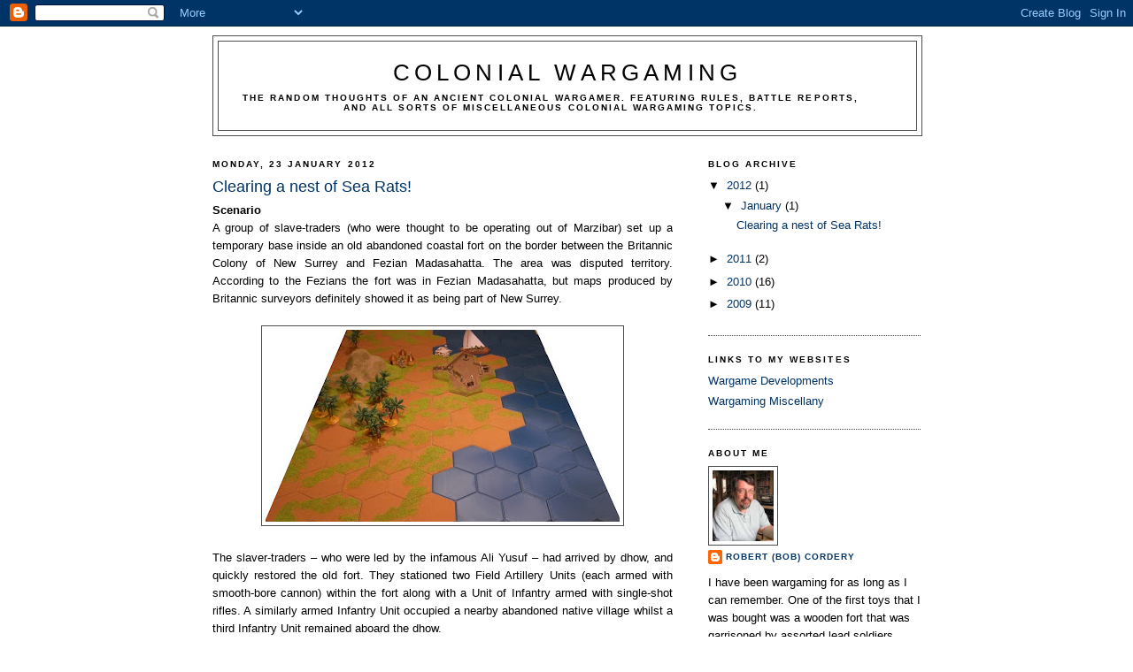

--- FILE ---
content_type: text/html; charset=UTF-8
request_url: https://bobscolonialwargaming.blogspot.com/2012/01/clearing-nest-of-sea-rats.html?showComment=1397320529844
body_size: 19905
content:
<!DOCTYPE html>
<html dir='ltr' xmlns='http://www.w3.org/1999/xhtml' xmlns:b='http://www.google.com/2005/gml/b' xmlns:data='http://www.google.com/2005/gml/data' xmlns:expr='http://www.google.com/2005/gml/expr'>
<head>
<link href='https://www.blogger.com/static/v1/widgets/2944754296-widget_css_bundle.css' rel='stylesheet' type='text/css'/>
<meta content='text/html; charset=UTF-8' http-equiv='Content-Type'/>
<meta content='blogger' name='generator'/>
<link href='https://bobscolonialwargaming.blogspot.com/favicon.ico' rel='icon' type='image/x-icon'/>
<link href='http://bobscolonialwargaming.blogspot.com/2012/01/clearing-nest-of-sea-rats.html' rel='canonical'/>
<link rel="alternate" type="application/atom+xml" title="Colonial Wargaming - Atom" href="https://bobscolonialwargaming.blogspot.com/feeds/posts/default" />
<link rel="alternate" type="application/rss+xml" title="Colonial Wargaming - RSS" href="https://bobscolonialwargaming.blogspot.com/feeds/posts/default?alt=rss" />
<link rel="service.post" type="application/atom+xml" title="Colonial Wargaming - Atom" href="https://www.blogger.com/feeds/8535571516395158271/posts/default" />

<link rel="alternate" type="application/atom+xml" title="Colonial Wargaming - Atom" href="https://bobscolonialwargaming.blogspot.com/feeds/4191241771283756071/comments/default" />
<!--Can't find substitution for tag [blog.ieCssRetrofitLinks]-->
<link href='https://blogger.googleusercontent.com/img/b/R29vZ2xl/AVvXsEgKgk6ZfzEy8qnXOyzgrxhIsSxWcfoclYv3KtOvUSz1R1PM1l_FGuSBqVu5GjDADaw_sFDhqKFsRF9Fpz0tHzc9p3YdHdkizHoMwYroLuR3Qo29n12-6NgPGvdSvIShUIrFkTNy2jIIfLk/s400/ColonialBattle21-01-12-01.JPG' rel='image_src'/>
<meta content='http://bobscolonialwargaming.blogspot.com/2012/01/clearing-nest-of-sea-rats.html' property='og:url'/>
<meta content='Clearing a nest of Sea Rats!' property='og:title'/>
<meta content=' Scenario  A group of slave-traders (who were thought to be operating out of Marzibar) set up a temporary base inside an old abandoned coast...' property='og:description'/>
<meta content='https://blogger.googleusercontent.com/img/b/R29vZ2xl/AVvXsEgKgk6ZfzEy8qnXOyzgrxhIsSxWcfoclYv3KtOvUSz1R1PM1l_FGuSBqVu5GjDADaw_sFDhqKFsRF9Fpz0tHzc9p3YdHdkizHoMwYroLuR3Qo29n12-6NgPGvdSvIShUIrFkTNy2jIIfLk/w1200-h630-p-k-no-nu/ColonialBattle21-01-12-01.JPG' property='og:image'/>
<title>Colonial Wargaming: Clearing a nest of Sea Rats!</title>
<style id='page-skin-1' type='text/css'><!--
/*
-----------------------------------------------
Blogger Template Style
Name:     Minima
Designer: Douglas Bowman
URL:      www.stopdesign.com
Date:     26 Feb 2004
Updated by: Blogger Team
----------------------------------------------- */
/* Variable definitions
====================
<Variable name="bgcolor" description="Page Background Color"
type="color" default="#fff">
<Variable name="textcolor" description="Text Color"
type="color" default="#333">
<Variable name="linkcolor" description="Link Color"
type="color" default="#58a">
<Variable name="pagetitlecolor" description="Blog Title Color"
type="color" default="#666">
<Variable name="descriptioncolor" description="Blog Description Color"
type="color" default="#999">
<Variable name="titlecolor" description="Post Title Color"
type="color" default="#c60">
<Variable name="bordercolor" description="Border Color"
type="color" default="#ccc">
<Variable name="sidebarcolor" description="Sidebar Title Color"
type="color" default="#999">
<Variable name="sidebartextcolor" description="Sidebar Text Color"
type="color" default="#666">
<Variable name="visitedlinkcolor" description="Visited Link Color"
type="color" default="#999">
<Variable name="bodyfont" description="Text Font"
type="font" default="normal normal 100% Georgia, Serif">
<Variable name="headerfont" description="Sidebar Title Font"
type="font"
default="normal normal 78% 'Trebuchet MS',Trebuchet,Arial,Verdana,Sans-serif">
<Variable name="pagetitlefont" description="Blog Title Font"
type="font"
default="normal normal 200% Georgia, Serif">
<Variable name="descriptionfont" description="Blog Description Font"
type="font"
default="normal normal 78% 'Trebuchet MS', Trebuchet, Arial, Verdana, Sans-serif">
<Variable name="postfooterfont" description="Post Footer Font"
type="font"
default="normal normal 78% 'Trebuchet MS', Trebuchet, Arial, Verdana, Sans-serif">
<Variable name="startSide" description="Side where text starts in blog language"
type="automatic" default="left">
<Variable name="endSide" description="Side where text ends in blog language"
type="automatic" default="right">
*/
/* Use this with templates/template-twocol.html */
body {
background:#ffffff;
margin:0;
color:#000000;
font:x-small Georgia Serif;
font-size/* */:/**/small;
font-size: /**/small;
text-align: center;
}
a:link {
color:#003366;
text-decoration:none;
}
a:visited {
color:#003366;
text-decoration:none;
}
a:hover {
color:#003366;
text-decoration:underline;
}
a img {
border-width:0;
}
/* Header
-----------------------------------------------
*/
#header-wrapper {
width:800px;
margin:0 auto 10px;
border:1px solid #4c4c4c;
}
#header-inner {
background-position: center;
margin-left: auto;
margin-right: auto;
}
#header {
margin: 5px;
border: 1px solid #4c4c4c;
text-align: center;
color:#000000;
}
#header h1 {
margin:5px 5px 0;
padding:15px 20px .25em;
line-height:1.2em;
text-transform:uppercase;
letter-spacing:.2em;
font: normal normal 200% Arial, sans-serif;
}
#header a {
color:#000000;
text-decoration:none;
}
#header a:hover {
color:#000000;
}
#header .description {
margin:0 5px 5px;
padding:0 20px 15px;
max-width:700px;
text-transform:uppercase;
letter-spacing:.2em;
line-height: 1.4em;
font: normal bold 78% Arial, sans-serif;
color: #000000;
}
#header img {
margin-left: auto;
margin-right: auto;
}
/* Outer-Wrapper
----------------------------------------------- */
#outer-wrapper {
width: 800px;
margin:0 auto;
padding:10px;
text-align:left;
font: normal normal 100% Arial, sans-serif;
}
#main-wrapper {
width: 520px;
float: left;
word-wrap: break-word; /* fix for long text breaking sidebar float in IE */
overflow: hidden;     /* fix for long non-text content breaking IE sidebar float */
}
#sidebar-wrapper {
width: 240px;
float: right;
word-wrap: break-word; /* fix for long text breaking sidebar float in IE */
overflow: hidden;      /* fix for long non-text content breaking IE sidebar float */
}
/* Headings
----------------------------------------------- */
h2 {
margin:1.5em 0 .75em;
font:normal bold 78% Arial, sans-serif;
line-height: 1.4em;
text-transform:uppercase;
letter-spacing:.2em;
color:#000000;
}
/* Posts
-----------------------------------------------
*/
h2.date-header {
margin:1.5em 0 .5em;
}
.post {
margin:.5em 0 1.5em;
border-bottom:1px dotted #4c4c4c;
padding-bottom:1.5em;
}
.post h3 {
margin:.25em 0 0;
padding:0 0 4px;
font-size:140%;
font-weight:normal;
line-height:1.4em;
color:#003366;
}
.post h3 a, .post h3 a:visited, .post h3 strong {
display:block;
text-decoration:none;
color:#003366;
font-weight:normal;
}
.post h3 strong, .post h3 a:hover {
color:#000000;
}
.post-body {
margin:0 0 .75em;
line-height:1.6em;
}
.post-body blockquote {
line-height:1.3em;
}
.post-footer {
margin: .75em 0;
color:#000000;
text-transform:uppercase;
letter-spacing:.1em;
font: normal normal 78% Arial, sans-serif;
line-height: 1.4em;
}
.comment-link {
margin-left:.6em;
}
.post img {
padding:4px;
border:1px solid #4c4c4c;
}
.post blockquote {
margin:1em 20px;
}
.post blockquote p {
margin:.75em 0;
}
/* Comments
----------------------------------------------- */
#comments h4 {
margin:1em 0;
font-weight: bold;
line-height: 1.4em;
text-transform:uppercase;
letter-spacing:.2em;
color: #000000;
}
#comments-block {
margin:1em 0 1.5em;
line-height:1.6em;
}
#comments-block .comment-author {
margin:.5em 0;
}
#comments-block .comment-body {
margin:.25em 0 0;
}
#comments-block .comment-footer {
margin:-.25em 0 2em;
line-height: 1.4em;
text-transform:uppercase;
letter-spacing:.1em;
}
#comments-block .comment-body p {
margin:0 0 .75em;
}
.deleted-comment {
font-style:italic;
color:gray;
}
#blog-pager-newer-link {
float: left;
}
#blog-pager-older-link {
float: right;
}
#blog-pager {
text-align: center;
}
.feed-links {
clear: both;
line-height: 2.5em;
}
/* Sidebar Content
----------------------------------------------- */
.sidebar {
color: #000000;
line-height: 1.5em;
}
.sidebar ul {
list-style:none;
margin:0 0 0;
padding:0 0 0;
}
.sidebar li {
margin:0;
padding-top:0;
padding-right:0;
padding-bottom:.25em;
padding-left:15px;
text-indent:-15px;
line-height:1.5em;
}
.sidebar .widget, .main .widget {
border-bottom:1px dotted #4c4c4c;
margin:0 0 1.5em;
padding:0 0 1.5em;
}
.main .Blog {
border-bottom-width: 0;
}
/* Profile
----------------------------------------------- */
.profile-img {
float: left;
margin-top: 0;
margin-right: 5px;
margin-bottom: 5px;
margin-left: 0;
padding: 4px;
border: 1px solid #4c4c4c;
}
.profile-data {
margin:0;
text-transform:uppercase;
letter-spacing:.1em;
font: normal normal 78% Arial, sans-serif;
color: #000000;
font-weight: bold;
line-height: 1.6em;
}
.profile-datablock {
margin:.5em 0 .5em;
}
.profile-textblock {
margin: 0.5em 0;
line-height: 1.6em;
}
.profile-link {
font: normal normal 78% Arial, sans-serif;
text-transform: uppercase;
letter-spacing: .1em;
}
/* Footer
----------------------------------------------- */
#footer {
width:660px;
clear:both;
margin:0 auto;
padding-top:15px;
line-height: 1.6em;
text-transform:uppercase;
letter-spacing:.1em;
text-align: center;
}

--></style>
<link href='https://www.blogger.com/dyn-css/authorization.css?targetBlogID=8535571516395158271&amp;zx=142b9c36-e0b9-4c43-8948-e6ac30e4a7bf' media='none' onload='if(media!=&#39;all&#39;)media=&#39;all&#39;' rel='stylesheet'/><noscript><link href='https://www.blogger.com/dyn-css/authorization.css?targetBlogID=8535571516395158271&amp;zx=142b9c36-e0b9-4c43-8948-e6ac30e4a7bf' rel='stylesheet'/></noscript>
<meta name='google-adsense-platform-account' content='ca-host-pub-1556223355139109'/>
<meta name='google-adsense-platform-domain' content='blogspot.com'/>

</head>
<body>
<div class='navbar section' id='navbar'><div class='widget Navbar' data-version='1' id='Navbar1'><script type="text/javascript">
    function setAttributeOnload(object, attribute, val) {
      if(window.addEventListener) {
        window.addEventListener('load',
          function(){ object[attribute] = val; }, false);
      } else {
        window.attachEvent('onload', function(){ object[attribute] = val; });
      }
    }
  </script>
<div id="navbar-iframe-container"></div>
<script type="text/javascript" src="https://apis.google.com/js/platform.js"></script>
<script type="text/javascript">
      gapi.load("gapi.iframes:gapi.iframes.style.bubble", function() {
        if (gapi.iframes && gapi.iframes.getContext) {
          gapi.iframes.getContext().openChild({
              url: 'https://www.blogger.com/navbar/8535571516395158271?po\x3d4191241771283756071\x26origin\x3dhttps://bobscolonialwargaming.blogspot.com',
              where: document.getElementById("navbar-iframe-container"),
              id: "navbar-iframe"
          });
        }
      });
    </script><script type="text/javascript">
(function() {
var script = document.createElement('script');
script.type = 'text/javascript';
script.src = '//pagead2.googlesyndication.com/pagead/js/google_top_exp.js';
var head = document.getElementsByTagName('head')[0];
if (head) {
head.appendChild(script);
}})();
</script>
</div></div>
<div id='outer-wrapper'><div id='wrap2'>
<!-- skip links for text browsers -->
<span id='skiplinks' style='display:none;'>
<a href='#main'>skip to main </a> |
      <a href='#sidebar'>skip to sidebar</a>
</span>
<div id='header-wrapper'>
<div class='header section' id='header'><div class='widget Header' data-version='1' id='Header1'>
<div id='header-inner'>
<div class='titlewrapper'>
<h1 class='title'>
<a href='https://bobscolonialwargaming.blogspot.com/'>
Colonial Wargaming
</a>
</h1>
</div>
<div class='descriptionwrapper'>
<p class='description'><span>The random thoughts of an ancient colonial wargamer. Featuring rules, battle reports, and all sorts of miscellaneous colonial wargaming topics.</span></p>
</div>
</div>
</div></div>
</div>
<div id='content-wrapper'>
<div id='crosscol-wrapper' style='text-align:center'>
<div class='crosscol no-items section' id='crosscol'></div>
</div>
<div id='main-wrapper'>
<div class='main section' id='main'><div class='widget Blog' data-version='1' id='Blog1'>
<div class='blog-posts hfeed'>

          <div class="date-outer">
        
<h2 class='date-header'><span>Monday, 23 January 2012</span></h2>

          <div class="date-posts">
        
<div class='post-outer'>
<div class='post hentry uncustomized-post-template' itemprop='blogPost' itemscope='itemscope' itemtype='http://schema.org/BlogPosting'>
<meta content='https://blogger.googleusercontent.com/img/b/R29vZ2xl/AVvXsEgKgk6ZfzEy8qnXOyzgrxhIsSxWcfoclYv3KtOvUSz1R1PM1l_FGuSBqVu5GjDADaw_sFDhqKFsRF9Fpz0tHzc9p3YdHdkizHoMwYroLuR3Qo29n12-6NgPGvdSvIShUIrFkTNy2jIIfLk/s400/ColonialBattle21-01-12-01.JPG' itemprop='image_url'/>
<meta content='8535571516395158271' itemprop='blogId'/>
<meta content='4191241771283756071' itemprop='postId'/>
<a name='4191241771283756071'></a>
<h3 class='post-title entry-title' itemprop='name'>
Clearing a nest of Sea Rats!
</h3>
<div class='post-header'>
<div class='post-header-line-1'></div>
</div>
<div class='post-body entry-content' id='post-body-4191241771283756071' itemprop='description articleBody'>
<div align="justify">
<b>Scenario</b><br />
A group of slave-traders (who were thought to be operating out of Marzibar) set up a temporary base inside an old abandoned coastal fort on the border between the Britannic Colony of New Surrey and Fezian Madasahatta. The area was disputed territory. According to the Fezians the fort was in Fezian Madasahatta, but maps produced by Britannic surveyors definitely showed it as being part of New Surrey.<br />
<br />
<div class="separator" style="clear: both; text-align: center;">
<a href="https://blogger.googleusercontent.com/img/b/R29vZ2xl/AVvXsEgKgk6ZfzEy8qnXOyzgrxhIsSxWcfoclYv3KtOvUSz1R1PM1l_FGuSBqVu5GjDADaw_sFDhqKFsRF9Fpz0tHzc9p3YdHdkizHoMwYroLuR3Qo29n12-6NgPGvdSvIShUIrFkTNy2jIIfLk/s1600/ColonialBattle21-01-12-01.JPG" imageanchor="1" style="margin-left: 1em; margin-right: 1em;"><img border="0" height="217" src="https://blogger.googleusercontent.com/img/b/R29vZ2xl/AVvXsEgKgk6ZfzEy8qnXOyzgrxhIsSxWcfoclYv3KtOvUSz1R1PM1l_FGuSBqVu5GjDADaw_sFDhqKFsRF9Fpz0tHzc9p3YdHdkizHoMwYroLuR3Qo29n12-6NgPGvdSvIShUIrFkTNy2jIIfLk/s400/ColonialBattle21-01-12-01.JPG" width="400" /></a></div>
<br />
The slaver-traders &#8211; who were led by the infamous Ali Yusuf &#8211; had arrived by dhow, and quickly restored the old fort. They stationed two Field Artillery Units (each armed with smooth-bore cannon) within the fort along with a Unit of Infantry armed with single-shot rifles. A similarly armed Infantry Unit occupied a nearby abandoned native village whilst a third Infantry Unit remained aboard the dhow.<br />
<br />
<div class="separator" style="clear: both; text-align: center;">
<a href="https://blogger.googleusercontent.com/img/b/R29vZ2xl/AVvXsEhAE6QHhUB44PCM0iIkuXS7qNfdGuKfcJqXWDdHJRUVb4Y0lw-QCJH-Zjm3sreX2KFZ2mviUTxZk7rwz8etFPWje8UH1WAIkrSm02-spqtiX7OJu3YKQGNxIIeEDws7H9-78ftXoyTcbLQ/s1600/ColonialBattle21-01-12-02.JPG" imageanchor="1" style="margin-left: 1em; margin-right: 1em;"><img border="0" height="300" src="https://blogger.googleusercontent.com/img/b/R29vZ2xl/AVvXsEhAE6QHhUB44PCM0iIkuXS7qNfdGuKfcJqXWDdHJRUVb4Y0lw-QCJH-Zjm3sreX2KFZ2mviUTxZk7rwz8etFPWje8UH1WAIkrSm02-spqtiX7OJu3YKQGNxIIeEDws7H9-78ftXoyTcbLQ/s400/ColonialBattle21-01-12-02.JPG" width="400" /></a></div>
<br />
In order to stop any possible slaving raids into Britannic territory the Governor of the Colony &#8211; Sir Reginald Goodman &#8211; had ordered military units to eject the slave-traders ('<i>Remove that nest of Sea Rats!</i>') and destroy the fort so that it could not be used for such a purpose in the future. The forces he had allocated to the task comprised:<br />
<ul>
<li>The armoured gunboat HMS <i>Indolent</i> (commanded by Lieutenant Commander Barrington Muir)</li>
<li>A unit of Marines (which will be transported aboard HMS <i>Indolent</i>)</li>
<li>An Infantry Unit of the Scotia Highlanders (armed with magazine rifles)</li>
<li>An Infantry Unit of the Madasahatta Rangers (armed with magazine rifles)</li>
<li>A Machine Gun Unit</li>
<li>A Field Artillery Unit (armed with rifled field artillery)</li>
<li>Two steam-powered coastal passenger ship that will each carry an Infantry Unit and the Machine Gun Unit or Field Artillery Unit</li>
</ul>
The overall command of the force was given to Colonel Charles Wells, an officer of Marines who had a lot of experience of landing operations.<br />
<br />
News of the impending movement of Britannic troops into the disputed territory caused consternation amongst the Fezian hierarchy in Madasahatta. The Governor &#8211; Abdullah Rahman &#8211; immediately ordered his military subordinate &#8211; Colonel Saleh Usman &#8211; to assemble a force with which to '<i>protect the sovereignty of Fezian territory</i>'.<br />
<br />
Colonel Usman mobilised two Infantry Units (armed with single-shot rifles) and a Field Artillery Unit (armed with rifled field artillery) as well as the armoured gunboat <i>Osman III</i> (commanded by Lieutenant Harun Mohamed). He also requisitioned two dhows to transport his force to the disputed area.<br />
<br />
<b>Turn 1</b><br />
The Britannic force sailed down the coast towards the disputed area, led by HMS <i>Indolent</i>.<br />
<br />
<div class="separator" style="clear: both; text-align: center;">
<a href="https://blogger.googleusercontent.com/img/b/R29vZ2xl/AVvXsEhsZbRqjVZ2jdInxdJnUqCkZ-fRvLlf2LL53vIba_3SkOCQAmk96dzAW5pmPJoNQwMpBpW7o0IZuRs1XMvI9MPFOsrgxr24rlCLUiHnMu-K4gS0WL3iRjzpDhx7JKB-Qz8eFfcpXp1hhhg/s1600/ColonialBattle23-01-12-00.JPG" imageanchor="1" style="margin-left: 1em; margin-right: 1em;"><img border="0" height="190" src="https://blogger.googleusercontent.com/img/b/R29vZ2xl/AVvXsEhsZbRqjVZ2jdInxdJnUqCkZ-fRvLlf2LL53vIba_3SkOCQAmk96dzAW5pmPJoNQwMpBpW7o0IZuRs1XMvI9MPFOsrgxr24rlCLUiHnMu-K4gS0WL3iRjzpDhx7JKB-Qz8eFfcpXp1hhhg/s400/ColonialBattle23-01-12-00.JPG" width="400" /></a></div>
<br />
<b>Turn 2</b><br />
Whilst the two steam-powered passenger ships moored so that they could begin unloading their cargo of soldiers and military equipment, HMS <i>Indolent</i> sailed further along the coast to investigate the fort.<br />
<br />
<div class="separator" style="clear: both; text-align: center;">
<a href="https://blogger.googleusercontent.com/img/b/R29vZ2xl/AVvXsEiqM9zU9udIqJ58df1F8BsDeyr3D9_me-fppXU2h-MDZsyuOHYwsIlSkkR2LI8fqjkkkQGP7lIhwPQ2ekV1ah7Z6NGgBNfHoihqhaEEskz6j5_Qe-HWqQoKCVsAhVgoDB5T8gZQQIJbGpI/s1600/ColonialBattle23-01-12-01.JPG" imageanchor="1" style="margin-left: 1em; margin-right: 1em;"><img border="0" height="300" src="https://blogger.googleusercontent.com/img/b/R29vZ2xl/AVvXsEiqM9zU9udIqJ58df1F8BsDeyr3D9_me-fppXU2h-MDZsyuOHYwsIlSkkR2LI8fqjkkkQGP7lIhwPQ2ekV1ah7Z6NGgBNfHoihqhaEEskz6j5_Qe-HWqQoKCVsAhVgoDB5T8gZQQIJbGpI/s400/ColonialBattle23-01-12-01.JPG" width="400" /></a></div>
<br />
<b>Turn 3</b><br />
As soon as she came in sight of the fort, HMS <i>Indolent</i> was fired upon, but suffered no damage. She returned fire with her heavy armament ... and inflicted casualties upon the Unit of Field Artillery that had fired at her.<br />
<br />
<div class="separator" style="clear: both; text-align: center;">
<a href="https://blogger.googleusercontent.com/img/b/R29vZ2xl/AVvXsEjdw3j9xOkCZ9ljbTLMGnEIkiYiler_rhHeF93ca1MtjhyphenhyphenUdOt46dKywfM-Q0uFD1ppiAO4HdJY7_zOB95qhii10qwSVEIRqr1I2AZJ3C6DNGSN2R2I-ki3sOl4bQNUowUQa5gMSk5Ib2g/s1600/ColonialBattle23-01-12-02.JPG" imageanchor="1" style="margin-left: 1em; margin-right: 1em;"><img border="0" height="245" src="https://blogger.googleusercontent.com/img/b/R29vZ2xl/AVvXsEjdw3j9xOkCZ9ljbTLMGnEIkiYiler_rhHeF93ca1MtjhyphenhyphenUdOt46dKywfM-Q0uFD1ppiAO4HdJY7_zOB95qhii10qwSVEIRqr1I2AZJ3C6DNGSN2R2I-ki3sOl4bQNUowUQa5gMSk5Ib2g/s400/ColonialBattle23-01-12-02.JPG" width="400" /></a></div>
<br />
In the meantime the first Britannic Units had been unloaded from their transports.<br />
<br />
<div class="separator" style="clear: both; text-align: center;">
<a href="https://blogger.googleusercontent.com/img/b/R29vZ2xl/AVvXsEjqpY97GsNobPcXtfbunJKNS0z6uJ8N3uNY7k1SaZkcIbeuYDiTKmrwCr6FNkCBG6lNcNTQt504_y9zX4EJb6-mP-6X_U_77_WvxXvnEebbfGoO1f0obzLAgFQ4Vrgb69qie2sfMTqzoa0/s1600/ColonialBattle23-01-12-03.JPG" imageanchor="1" style="margin-left: 1em; margin-right: 1em;"><img border="0" height="300" src="https://blogger.googleusercontent.com/img/b/R29vZ2xl/AVvXsEjqpY97GsNobPcXtfbunJKNS0z6uJ8N3uNY7k1SaZkcIbeuYDiTKmrwCr6FNkCBG6lNcNTQt504_y9zX4EJb6-mP-6X_U_77_WvxXvnEebbfGoO1f0obzLAgFQ4Vrgb69qie2sfMTqzoa0/s400/ColonialBattle23-01-12-03.JPG" width="400" /></a></div>
<br />
<b>Turn 4</b><br />
HMS <i>Indolent</i> continued to trade fire with the fort with the result that HMS <i>Indolent</i> suffered some minor damage and the Unit of Field Artillery was destroyed!<br />
<br />
<div class="separator" style="clear: both; text-align: center;">
<a href="https://blogger.googleusercontent.com/img/b/R29vZ2xl/AVvXsEjMaSoNVfoMRXbeFduQq6PU9Pn4-iB8iXcSYsK38gSSJRWIa19yPX5D9GwPxQ9_NZPQY_Wy9l-S6uGVmdkNM7xnLWNWikkta1YocaQFaOgtjnVL6BNyFxZNg_Dgd6rYXxnXazF-mxHqczA/s1600/ColonialBattle23-01-12-04.JPG" imageanchor="1" style="margin-left: 1em; margin-right: 1em;"><img border="0" height="400" src="https://blogger.googleusercontent.com/img/b/R29vZ2xl/AVvXsEjMaSoNVfoMRXbeFduQq6PU9Pn4-iB8iXcSYsK38gSSJRWIa19yPX5D9GwPxQ9_NZPQY_Wy9l-S6uGVmdkNM7xnLWNWikkta1YocaQFaOgtjnVL6BNyFxZNg_Dgd6rYXxnXazF-mxHqczA/s400/ColonialBattle23-01-12-04.JPG" width="299" /></a></div>
<br />
By now the Britannic force was unloaded from its transports ...<br />
<br />
<div class="separator" style="clear: both; text-align: center;">
<a href="https://blogger.googleusercontent.com/img/b/R29vZ2xl/AVvXsEhfpAC77fjtzaOoaXMkdUedof-21_hl2QCY_3X5xaYF_GKcHwKZGGODRLxgGvYEC6CgkgLVKg_GNVScbm9YsnzQDCRIB6erQZ9Lixh7NmMQcGRs4K8T_947LagEpcEu0paJpNYYZFoXPGE/s1600/ColonialBattle23-01-12-05.JPG" imageanchor="1" style="margin-left: 1em; margin-right: 1em;"><img border="0" height="300" src="https://blogger.googleusercontent.com/img/b/R29vZ2xl/AVvXsEhfpAC77fjtzaOoaXMkdUedof-21_hl2QCY_3X5xaYF_GKcHwKZGGODRLxgGvYEC6CgkgLVKg_GNVScbm9YsnzQDCRIB6erQZ9Lixh7NmMQcGRs4K8T_947LagEpcEu0paJpNYYZFoXPGE/s400/ColonialBattle23-01-12-05.JPG" width="400" /></a></div>
<br />
... but the slave-traders had not been idle and two of the Infantry Units began to advance to meet the 'invaders' ...<br />
<br />
<div class="separator" style="clear: both; text-align: center;">
<a href="https://blogger.googleusercontent.com/img/b/R29vZ2xl/AVvXsEhIgZpzgZwQmwjknZL-XhxwdR_zDG1U-7Ezi6bMUhk0S8oEcIFRkNco6gJ3EgAkHy97gHH6KnyZjBaLYYC6nRG014cjokBt1NtvOENe2m49yq2V8KYYs_bYiLS4a94PhQzey8QGrMbQIbE/s1600/ColonialBattle23-01-12-07.JPG" imageanchor="1" style="margin-left: 1em; margin-right: 1em;"><img border="0" height="400" src="https://blogger.googleusercontent.com/img/b/R29vZ2xl/AVvXsEhIgZpzgZwQmwjknZL-XhxwdR_zDG1U-7Ezi6bMUhk0S8oEcIFRkNco6gJ3EgAkHy97gHH6KnyZjBaLYYC6nRG014cjokBt1NtvOENe2m49yq2V8KYYs_bYiLS4a94PhQzey8QGrMbQIbE/s400/ColonialBattle23-01-12-07.JPG" width="326" /></a></div>
<br />
... whilst the dhow manoeuvred so that she could sail out to engage HMS <i>Indolent</i>.<br />
<br />
<div class="separator" style="clear: both; text-align: center;">
<a href="https://blogger.googleusercontent.com/img/b/R29vZ2xl/AVvXsEiwZg8wYPK9GO9FsyUE5iZ3rOPeFDzRB_JbP79Z41jFEfOfk8MaayeYpoXFiwKWZxQhisfPBF5vk3KyDucLcVnWi6gRcizQwNZMjt9ZeRFtKdJtYKLj7-OLwsRgLgA7xGwdL6iY5Sp90BQ/s1600/ColonialBattle23-01-12-06.JPG" imageanchor="1" style="margin-left: 1em; margin-right: 1em;"><img border="0" height="250" src="https://blogger.googleusercontent.com/img/b/R29vZ2xl/AVvXsEiwZg8wYPK9GO9FsyUE5iZ3rOPeFDzRB_JbP79Z41jFEfOfk8MaayeYpoXFiwKWZxQhisfPBF5vk3KyDucLcVnWi6gRcizQwNZMjt9ZeRFtKdJtYKLj7-OLwsRgLgA7xGwdL6iY5Sp90BQ/s400/ColonialBattle23-01-12-06.JPG" width="400" /></a></div>
<br />
<b>Turn 5</b><br />
Before the advancing slaver-traders could get into single-shot rifle range they were engage with artillery fire from HMS <i>Indolent</i> and the Britannic Field Artillery Unit. This not only caused casualties amongst the slaver-traders but also forced one of the Infantry Units to retreat.<br />
<br />
<div class="separator" style="clear: both; text-align: center;">
<a href="https://blogger.googleusercontent.com/img/b/R29vZ2xl/AVvXsEjwLuJ8Xjp2hPsexz-QAQsXeTb3OCtYuk6TIV1nJkvsPViJMBUAK8MwOAST8500o-WBQrNkrPMjstwpcB9EyArYBXwdpSmS4BSArPWfhyq8vM86iEZntaaODKzgDNaKLtsMVHI5ZQFipNs/s1600/ColonialBattle23-01-12-08.JPG" imageanchor="1" style="margin-left: 1em; margin-right: 1em;"><img border="0" height="400" src="https://blogger.googleusercontent.com/img/b/R29vZ2xl/AVvXsEjwLuJ8Xjp2hPsexz-QAQsXeTb3OCtYuk6TIV1nJkvsPViJMBUAK8MwOAST8500o-WBQrNkrPMjstwpcB9EyArYBXwdpSmS4BSArPWfhyq8vM86iEZntaaODKzgDNaKLtsMVHI5ZQFipNs/s400/ColonialBattle23-01-12-08.JPG" width="299" /></a></div>
<br />
The Britannic Infantry Units used this opportunity to advance towards the fort.<br />
<br />
<div class="separator" style="clear: both; text-align: center;">
<a href="https://blogger.googleusercontent.com/img/b/R29vZ2xl/AVvXsEhcNHXa8-EIORFCqtj8fGlsKfBc9Bpgwxn7YjkANavBNxsdw4Tb7wrmeOyFIaqRBLAElQAXkKnWzrcuYfQndlPbh4Fk5AHDsaJt0efVn-e2s6iVa4eT5d62yjBYjs1wQ8OCWL-N2cXaXnQ/s1600/ColonialBattle23-01-12-09.JPG" imageanchor="1" style="margin-left: 1em; margin-right: 1em;"><img border="0" height="400" src="https://blogger.googleusercontent.com/img/b/R29vZ2xl/AVvXsEhcNHXa8-EIORFCqtj8fGlsKfBc9Bpgwxn7YjkANavBNxsdw4Tb7wrmeOyFIaqRBLAElQAXkKnWzrcuYfQndlPbh4Fk5AHDsaJt0efVn-e2s6iVa4eT5d62yjBYjs1wQ8OCWL-N2cXaXnQ/s400/ColonialBattle23-01-12-09.JPG" width="385" /></a></div>
<br />
The slave-traders countered by moving forward and firing at the leading Britannic Infantry Unit (The Madasahatta Rangers) ... <br />
<br />
<div class="separator" style="clear: both; text-align: center;">
<a href="https://blogger.googleusercontent.com/img/b/R29vZ2xl/AVvXsEijgrIiiXGqyrfLroD-R05wcGPGdWs3HgYkMIqPkaG0m_0XnxD5ZdCLEAHb4kEnLEmBzJQP1lKFT5ByDgHuSjFiFeIO0kv9k-XEuB_03bWzXBjDkbRBRCppT86yaZpKRpTL5UYwisa6sAc/s1600/ColonialBattle23-01-12-10.JPG" imageanchor="1" style="margin-left: 1em; margin-right: 1em;"><img border="0" height="218" src="https://blogger.googleusercontent.com/img/b/R29vZ2xl/AVvXsEijgrIiiXGqyrfLroD-R05wcGPGdWs3HgYkMIqPkaG0m_0XnxD5ZdCLEAHb4kEnLEmBzJQP1lKFT5ByDgHuSjFiFeIO0kv9k-XEuB_03bWzXBjDkbRBRCppT86yaZpKRpTL5UYwisa6sAc/s400/ColonialBattle23-01-12-10.JPG" width="400" /></a></div>
<br />
... whom they decimated!<br />
<br />
<div class="separator" style="clear: both; text-align: center;">
<a href="https://blogger.googleusercontent.com/img/b/R29vZ2xl/AVvXsEhIkqxo-9OOkm4st4Cvwj2vtrEMDVqGqkGd-kIOVftqmy_8_-p7RWtFhvJaQwicvriH_sqVrv-WnS2l7LsDbSlVQO4e5KNkYXjO880SNMCwo_-t1KhRUbY2uFyhRYQkQt2lhnfALUXODTQ/s1600/ColonialBattle23-01-12-11.JPG" imageanchor="1" style="margin-left: 1em; margin-right: 1em;"><img border="0" height="215" src="https://blogger.googleusercontent.com/img/b/R29vZ2xl/AVvXsEhIkqxo-9OOkm4st4Cvwj2vtrEMDVqGqkGd-kIOVftqmy_8_-p7RWtFhvJaQwicvriH_sqVrv-WnS2l7LsDbSlVQO4e5KNkYXjO880SNMCwo_-t1KhRUbY2uFyhRYQkQt2lhnfALUXODTQ/s400/ColonialBattle23-01-12-11.JPG" width="400" /></a></div>
<br />
In the meantime the slave-traders in the dhow were slowly making progress out of the small harbour they had been moored in and towards HMS <i>Indolent</i>.<br />
<br />
<div class="separator" style="clear: both; text-align: center;">
<a href="https://blogger.googleusercontent.com/img/b/R29vZ2xl/AVvXsEhDY0D9BW6FP-Q3K5C6KiTIOn5kJWbrAH66YjOsaP_xddun-rc8gz8kagnNYurmOcv4AUkrlFyZSkMxZZ5Ns2Pd1YKsAq611Q2wG9GqNf1yr_i1flVRr_5bqWBdR6Be_D6_af8zu-8YPLo/s1600/ColonialBattle23-01-12-12.JPG" imageanchor="1" style="margin-left: 1em; margin-right: 1em;"><img border="0" height="382" src="https://blogger.googleusercontent.com/img/b/R29vZ2xl/AVvXsEhDY0D9BW6FP-Q3K5C6KiTIOn5kJWbrAH66YjOsaP_xddun-rc8gz8kagnNYurmOcv4AUkrlFyZSkMxZZ5Ns2Pd1YKsAq611Q2wG9GqNf1yr_i1flVRr_5bqWBdR6Be_D6_af8zu-8YPLo/s400/ColonialBattle23-01-12-12.JPG" width="400" /></a></div>
<br />
<b>Turn 6</b><br />
The casualties cause to the Madasahatta Rangers showed that the slaver-traders were not going to be an easy enemy to defeat. As the main advantage enjoyed by the Britannic force was its firepower, Colonel Wells ordered HMS <i>Indolent</i> and the Field Artillery Unit to fire at the advancing slave-traders. The Field Artillery Unit's fire destroyed the leading slave-trader Infantry Unit and HMS <i>Indolent</i>'s gunfire inflicted a casualty on the other slave-trader Infantry Unit, which seriously depleted its strength.<br />
<br />
<div class="separator" style="clear: both; text-align: center;">
<a href="https://blogger.googleusercontent.com/img/b/R29vZ2xl/AVvXsEhkn0gZ4jiJrHF-UHi2UBFANzDk0K2m-9PtgmMKdDfhI18WxXIFEnIw8T-F9vB6PbxOcX7QkpQtgSo-z3vx8w2EYYrvfRyLXvKNuJsvWC0OFA-4sXbsS1OExugODBylyKE0aX4tv6HpjXQ/s1600/ColonialBattle23-01-12-13.JPG" imageanchor="1" style="margin-left: 1em; margin-right: 1em;"><img border="0" height="376" src="https://blogger.googleusercontent.com/img/b/R29vZ2xl/AVvXsEhkn0gZ4jiJrHF-UHi2UBFANzDk0K2m-9PtgmMKdDfhI18WxXIFEnIw8T-F9vB6PbxOcX7QkpQtgSo-z3vx8w2EYYrvfRyLXvKNuJsvWC0OFA-4sXbsS1OExugODBylyKE0aX4tv6HpjXQ/s400/ColonialBattle23-01-12-13.JPG" width="400" /></a></div>
<br />
As this was happening the Fezian convoy came into sight, heading towards the fort.<br />
<br />
<div class="separator" style="clear: both; text-align: center;">
<a href="https://blogger.googleusercontent.com/img/b/R29vZ2xl/AVvXsEgBRuoH1e5l9xomva_nMXcELqRE3N7dD3jcQms0dVcqzkYc4K-__bqUbhcZVuvlr-wcNP0y1D1pLVMM-oYPhO4F_e3KykoYPv__uZT2IPl9N1_GDKSUL5pEBALbJuLI-LJXWa8fL9no2vM/s1600/ColonialBattle23-01-12-14.JPG" imageanchor="1" style="margin-left: 1em; margin-right: 1em;"><img border="0" height="295" src="https://blogger.googleusercontent.com/img/b/R29vZ2xl/AVvXsEgBRuoH1e5l9xomva_nMXcELqRE3N7dD3jcQms0dVcqzkYc4K-__bqUbhcZVuvlr-wcNP0y1D1pLVMM-oYPhO4F_e3KykoYPv__uZT2IPl9N1_GDKSUL5pEBALbJuLI-LJXWa8fL9no2vM/s400/ColonialBattle23-01-12-14.JPG" width="400" /></a></div>
<br />
The slaver-traders in the dhow immediately crammed on all available sail and made their escape seaward, leaving their compatriots to fend for themselves!<br />
<br />
<div class="separator" style="clear: both; text-align: center;">
<a href="https://blogger.googleusercontent.com/img/b/R29vZ2xl/AVvXsEgAJaTOnFSPY4HzDzy4vjOsBTlCJW9m61E1WHj-ULGrGsIj3Kw7wO2e_yyNtxRfI99LEBWgXkCEh3UnbfMOj8O5gsdRYhpW7Uvxu2bE9zmd6ar0rKzGJ17GvABNKmN2TsrVBvp0H06wQjg/s1600/ColonialBattle23-01-12-14a.JPG" imageanchor="1" style="margin-left: 1em; margin-right: 1em;"><img border="0" height="400" src="https://blogger.googleusercontent.com/img/b/R29vZ2xl/AVvXsEgAJaTOnFSPY4HzDzy4vjOsBTlCJW9m61E1WHj-ULGrGsIj3Kw7wO2e_yyNtxRfI99LEBWgXkCEh3UnbfMOj8O5gsdRYhpW7Uvxu2bE9zmd6ar0rKzGJ17GvABNKmN2TsrVBvp0H06wQjg/s400/ColonialBattle23-01-12-14a.JPG" width="391" /></a></div>
<br />
The remaining slave-traders (led by Ali Yusuf) fell back towards Fezian territory ...<br />
<br />
<div class="separator" style="clear: both; text-align: center;">
<a href="https://blogger.googleusercontent.com/img/b/R29vZ2xl/AVvXsEg-FpDPa1neJ-AFOgwCKeGWfcL-6F1gDUe74yNABk6vSV39bmLJWvCebIcaDEhhyphenhyphenTAbXjajjl_zEfwpzNxgHoYfO0ClNQDimAvpdIm-B_X5z2jYY8VxkZkyN017eY_-VVItaU7mNGzhIzI/s1600/ColonialBattle23-01-12-15.JPG" imageanchor="1" style="margin-left: 1em; margin-right: 1em;"><img border="0" height="300" src="https://blogger.googleusercontent.com/img/b/R29vZ2xl/AVvXsEg-FpDPa1neJ-AFOgwCKeGWfcL-6F1gDUe74yNABk6vSV39bmLJWvCebIcaDEhhyphenhyphenTAbXjajjl_zEfwpzNxgHoYfO0ClNQDimAvpdIm-B_X5z2jYY8VxkZkyN017eY_-VVItaU7mNGzhIzI/s400/ColonialBattle23-01-12-15.JPG" width="400" /></a></div>
<br />
... and the Britannic troops again began to advance on the fort.<br />
<br />
<div class="separator" style="clear: both; text-align: center;">
<a href="https://blogger.googleusercontent.com/img/b/R29vZ2xl/AVvXsEhxgxkI09PBIGxbH0dwEmenydu_iAHM4vzF7ETxPOG79YVcadfv3PoAXJ09lneSmR1pXZEoIakc7kn7yj9a1O6isPLdKMspf4QSvkvH0alJUOP_iIuwtlN_XWTfKBykR8BCD0alxqAtTRI/s1600/ColonialBattle23-01-12-16.JPG" imageanchor="1" style="margin-left: 1em; margin-right: 1em;"><img border="0" height="234" src="https://blogger.googleusercontent.com/img/b/R29vZ2xl/AVvXsEhxgxkI09PBIGxbH0dwEmenydu_iAHM4vzF7ETxPOG79YVcadfv3PoAXJ09lneSmR1pXZEoIakc7kn7yj9a1O6isPLdKMspf4QSvkvH0alJUOP_iIuwtlN_XWTfKBykR8BCD0alxqAtTRI/s400/ColonialBattle23-01-12-16.JPG" width="400" /></a></div>
<br />
<b>Turn 7</b><br />
As there were no suitable targets, neither side fired their artillery at their opponents. The slave-traders occupied the jetty near the fort ... and proceeded to surrender to the Fezians!<br />
<br />
<div class="separator" style="clear: both; text-align: center;">
<a href="https://blogger.googleusercontent.com/img/b/R29vZ2xl/AVvXsEiVz1-s_Vqf9zSKvl6hBKtluW1roid20Cv31cuvpnXnBDftFb-tUTrmdXGJxWoilO-OeWlMUDFDbazxAy_-7Hyd2eYI6qQpr9GsbRyDJ9cW7fPvw7bIcyATLKx89pH1QImsxfhe5fIlGJ8/s1600/ColonialBattle23-01-12-17.JPG" imageanchor="1" style="margin-left: 1em; margin-right: 1em;"><img border="0" height="300" src="https://blogger.googleusercontent.com/img/b/R29vZ2xl/AVvXsEiVz1-s_Vqf9zSKvl6hBKtluW1roid20Cv31cuvpnXnBDftFb-tUTrmdXGJxWoilO-OeWlMUDFDbazxAy_-7Hyd2eYI6qQpr9GsbRyDJ9cW7fPvw7bIcyATLKx89pH1QImsxfhe5fIlGJ8/s400/ColonialBattle23-01-12-17.JPG" width="400" /></a></div>
<br />
The Britannic troops continued to advance, led by the Madasahatta Rangers who were intent upon exacting their revenge on the slave-traders for the casualties they had suffered.<br />
<br />
<div class="separator" style="clear: both; text-align: center;">
<a href="https://blogger.googleusercontent.com/img/b/R29vZ2xl/AVvXsEhGysX6EH3Q5vR9E4fenaRazJEknbSpLZ8QVRG2c3jUo0Yf-5goMzOvfMU0-sIQE0MgT5j7IFkcoIQkPpn1OOjJyApoQ7x5nBSNuhUwjIEH7Ao0nJh37wfp34WtwBAL8_HpkH4trYVLLIg/s1600/ColonialBattle23-01-12-18.JPG" imageanchor="1" style="margin-left: 1em; margin-right: 1em;"><img border="0" height="225" src="https://blogger.googleusercontent.com/img/b/R29vZ2xl/AVvXsEhGysX6EH3Q5vR9E4fenaRazJEknbSpLZ8QVRG2c3jUo0Yf-5goMzOvfMU0-sIQE0MgT5j7IFkcoIQkPpn1OOjJyApoQ7x5nBSNuhUwjIEH7Ao0nJh37wfp34WtwBAL8_HpkH4trYVLLIg/s400/ColonialBattle23-01-12-18.JPG" width="400" /></a></div>
<br />
<b>Turn 8</b><br />
A Fezian Infantry Unit stormed ashore from the dhow that had been transporting it whilst the second dhow moored next to the fort prior to landing the troops it carried. The gunboat <i>Osman III</i> - carrying Colonel Usman &#8211; steamed towards HMS <i>Indolent</i> and signalled that the Colonel requested an urgent meeting with Colonel Wells, whom he rightly assumed was aboard the Britannic warship.<br />
<br />
<div class="separator" style="clear: both; text-align: center;">
<a href="https://blogger.googleusercontent.com/img/b/R29vZ2xl/AVvXsEjlb_7Mxlz5ycAFOHHtsUF93cNSnXQWy76gRFnQP2XNyQcmLGh0PaMAUjsehgbjlTwDQyqpEms8Nqfwn5waKeCjgNF2Fz4dKCPZCeJnStI5Bgt71IDBtO6fnfHnjs7HwN50N_UDAljxeGU/s1600/ColonialBattle23-01-12-19.JPG" imageanchor="1" style="margin-left: 1em; margin-right: 1em;"><img border="0" height="400" src="https://blogger.googleusercontent.com/img/b/R29vZ2xl/AVvXsEjlb_7Mxlz5ycAFOHHtsUF93cNSnXQWy76gRFnQP2XNyQcmLGh0PaMAUjsehgbjlTwDQyqpEms8Nqfwn5waKeCjgNF2Fz4dKCPZCeJnStI5Bgt71IDBtO6fnfHnjs7HwN50N_UDAljxeGU/s400/ColonialBattle23-01-12-19.JPG" width="324" /></a></div>
<br />
Realising that the situation had drastically changed and that there was a distinct possibility that fighting between the Britannic and Fezian troops could break out at any moment, Colonel Wells signalled the Britannic troops to stop advancing with immediate effect. This order was not well received by the Madasahatta Rangers, but they grudgingly obeyed it.<br />
<br />
<b>Turn 9</b><br />
Whilst the Fezians rounded up and disarmed the slave-traders &#8230;<br />
<br />
<div class="separator" style="clear: both; text-align: center;">
<a href="https://blogger.googleusercontent.com/img/b/R29vZ2xl/AVvXsEhKB_lUZPC_Ef6JHM8AGOB4uz-m0j62_N7YubYdiT-y2ZHFfUfC1DhEApXigXKtdhL9417Ke_6H41UlWxt0NOv6FM6-RAU_hgfCcCUWeP0alxVIaYgLYdsY-oMCqvsfTV8SgXK5W_7HjDs/s1600/ColonialBattle23-01-12-20.JPG" imageanchor="1" style="margin-left: 1em; margin-right: 1em;"><img border="0" height="219" src="https://blogger.googleusercontent.com/img/b/R29vZ2xl/AVvXsEhKB_lUZPC_Ef6JHM8AGOB4uz-m0j62_N7YubYdiT-y2ZHFfUfC1DhEApXigXKtdhL9417Ke_6H41UlWxt0NOv6FM6-RAU_hgfCcCUWeP0alxVIaYgLYdsY-oMCqvsfTV8SgXK5W_7HjDs/s400/ColonialBattle23-01-12-20.JPG" width="400" /></a></div>
<br />
&#8230; the Britannic and Fezian commanders held a conference aboard HMS <i>Indolent</i>.<br />
<br />
<div class="separator" style="clear: both; text-align: center;">
<a href="https://blogger.googleusercontent.com/img/b/R29vZ2xl/AVvXsEiIyZpLtWsvLhyphenhyphen_gVg8IoBDKUgvKumBNlFEMyW2GxlEmENxw8ts9N3jxxVMORAj2gkyvVRONiqVj0fNnYY_qwjnfMIvwIJSNKgapbZcZCHu-Sp2B9gxBGpP_PBQaZz8OHC9dN5pq4fXfnw/s1600/ColonialBattle23-01-12-21.JPG" imageanchor="1" style="margin-left: 1em; margin-right: 1em;"><img border="0" height="400" src="https://blogger.googleusercontent.com/img/b/R29vZ2xl/AVvXsEiIyZpLtWsvLhyphenhyphen_gVg8IoBDKUgvKumBNlFEMyW2GxlEmENxw8ts9N3jxxVMORAj2gkyvVRONiqVj0fNnYY_qwjnfMIvwIJSNKgapbZcZCHu-Sp2B9gxBGpP_PBQaZz8OHC9dN5pq4fXfnw/s400/ColonialBattle23-01-12-21.JPG" width="374" /></a></div>
<br />
Colonel Wells knew that the fort was situated in disputed territory, and did not want to risk starting a war without approval from his government. His force had achieved its aim &#8211; the removal of the slave-traders &#8211; but he wished to make sure that they could not return at a later date. Colonel Usman realised that his force was out-gunned by the Britannic troops and gunboat, and he looked for some way in which he could ensure that he protected '<i>the sovereignty of Fezian territory</i>' without risking an all-out fight with a potentially stronger adversary.<br />
<br />
After some considerable discussion the two Colonels agreed that the fort should be destroyed by explosives. These would be provided by the Britannic Marines and the fuse would be lit by a Fezian officer. The slaver-traders (or 'traders' as the Fezian Colonel insisted on calling them) were taken into 'protective custody' by the Fezians, who returned them to Marzibar.<br />
<br />
<b>Turn 10</b><br />
After the explosives had been set, the fort was destroyed in a huge explosion.<br />
<br />
<div class="separator" style="clear: both; text-align: center;">
<a href="https://blogger.googleusercontent.com/img/b/R29vZ2xl/AVvXsEhlTOgx0tz5xnVcGsa9ZOW8UqzAE64J14fhhYxw1hMKn04WxHrB9LFBH_Uq6f-34NWSaRtdN9V7wA1kFugEmBCs2Omq9pYNnJPZK-cTcHfmNSf5adPfVjCcuSk4yWK5wyB4aW06jVMc2EU/s1600/ColonialBattle23-01-12-22.JPG" imageanchor="1" style="margin-left: 1em; margin-right: 1em;"><img border="0" height="300" src="https://blogger.googleusercontent.com/img/b/R29vZ2xl/AVvXsEhlTOgx0tz5xnVcGsa9ZOW8UqzAE64J14fhhYxw1hMKn04WxHrB9LFBH_Uq6f-34NWSaRtdN9V7wA1kFugEmBCs2Omq9pYNnJPZK-cTcHfmNSf5adPfVjCcuSk4yWK5wyB4aW06jVMc2EU/s400/ColonialBattle23-01-12-22.JPG" width="400" /></a></div>
<br />
It is rumoured that an independent Boundary Commission is to be set up to adjudicate where the actual border between the Britannic Colony of New Surrey and Fezian Madasahatta lies ... but who knows how long that will take nor what could happen in the interim?</div>
<div style='clear: both;'></div>
</div>
<div class='post-footer'>
<div class='post-footer-line post-footer-line-1'>
<span class='post-author vcard'>
Posted by
<span class='fn' itemprop='author' itemscope='itemscope' itemtype='http://schema.org/Person'>
<meta content='https://www.blogger.com/profile/13109130990434792266' itemprop='url'/>
<a class='g-profile' href='https://www.blogger.com/profile/13109130990434792266' rel='author' title='author profile'>
<span itemprop='name'>Robert (Bob) Cordery</span>
</a>
</span>
</span>
<span class='post-timestamp'>
at
<meta content='http://bobscolonialwargaming.blogspot.com/2012/01/clearing-nest-of-sea-rats.html' itemprop='url'/>
<a class='timestamp-link' href='https://bobscolonialwargaming.blogspot.com/2012/01/clearing-nest-of-sea-rats.html' rel='bookmark' title='permanent link'><abbr class='published' itemprop='datePublished' title='2012-01-23T18:32:00Z'>1/23/2012 06:32:00 pm</abbr></a>
</span>
<span class='post-comment-link'>
</span>
<span class='post-icons'>
<span class='item-control blog-admin pid-947180522'>
<a href='https://www.blogger.com/post-edit.g?blogID=8535571516395158271&postID=4191241771283756071&from=pencil' title='Edit Post'>
<img alt='' class='icon-action' height='18' src='https://resources.blogblog.com/img/icon18_edit_allbkg.gif' width='18'/>
</a>
</span>
</span>
<div class='post-share-buttons goog-inline-block'>
</div>
</div>
<div class='post-footer-line post-footer-line-2'>
<span class='post-labels'>
Labels:
<a href='https://bobscolonialwargaming.blogspot.com/search/label/Battle%20Report' rel='tag'>Battle Report</a>
</span>
</div>
<div class='post-footer-line post-footer-line-3'>
<span class='post-location'>
</span>
</div>
</div>
</div>
<div class='comments' id='comments'>
<a name='comments'></a>
<h4>13 comments:</h4>
<div id='Blog1_comments-block-wrapper'>
<dl class='avatar-comment-indent' id='comments-block'>
<dt class='comment-author ' id='c2954522949776358477'>
<a name='c2954522949776358477'></a>
<div class="avatar-image-container vcard"><span dir="ltr"><a href="https://www.blogger.com/profile/05171345165563779232" target="" rel="nofollow" onclick="" class="avatar-hovercard" id="av-2954522949776358477-05171345165563779232"><img src="https://resources.blogblog.com/img/blank.gif" width="35" height="35" class="delayLoad" style="display: none;" longdesc="//blogger.googleusercontent.com/img/b/R29vZ2xl/AVvXsEjDKI39KzfZPYU3jENSFGyaIUdgZt8F8v_obGgMrYDULGnd4JqmpFUhXvWcgjV5UjrZh34-siv2uCVZ_g3DCNmzpeSa3_vzR2pClzFomplSvAFN8mgnUskeZQpweKloNA/s45-c/bearshaw.gif" alt="" title="Bluebear Jeff">

<noscript><img src="//blogger.googleusercontent.com/img/b/R29vZ2xl/AVvXsEjDKI39KzfZPYU3jENSFGyaIUdgZt8F8v_obGgMrYDULGnd4JqmpFUhXvWcgjV5UjrZh34-siv2uCVZ_g3DCNmzpeSa3_vzR2pClzFomplSvAFN8mgnUskeZQpweKloNA/s45-c/bearshaw.gif" width="35" height="35" class="photo" alt=""></noscript></a></span></div>
<a href='https://www.blogger.com/profile/05171345165563779232' rel='nofollow'>Bluebear Jeff</a>
said...
</dt>
<dd class='comment-body' id='Blog1_cmt-2954522949776358477'>
<p>
A good report . . . and your terrain and ships look great!<br /><br /><br />-- Jeff
</p>
</dd>
<dd class='comment-footer'>
<span class='comment-timestamp'>
<a href='https://bobscolonialwargaming.blogspot.com/2012/01/clearing-nest-of-sea-rats.html?showComment=1327383382436#c2954522949776358477' title='comment permalink'>
Tuesday, January 24, 2012 5:36:00 am
</a>
<span class='item-control blog-admin pid-2024976700'>
<a class='comment-delete' href='https://www.blogger.com/comment/delete/8535571516395158271/2954522949776358477' title='Delete Comment'>
<img src='https://resources.blogblog.com/img/icon_delete13.gif'/>
</a>
</span>
</span>
</dd>
<dt class='comment-author blog-author' id='c8512935963605048676'>
<a name='c8512935963605048676'></a>
<div class="avatar-image-container vcard"><span dir="ltr"><a href="https://www.blogger.com/profile/13109130990434792266" target="" rel="nofollow" onclick="" class="avatar-hovercard" id="av-8512935963605048676-13109130990434792266"><img src="https://resources.blogblog.com/img/blank.gif" width="35" height="35" class="delayLoad" style="display: none;" longdesc="//4.bp.blogspot.com/-9iK85ctIGrc/ZoLTho3ZTPI/AAAAAAAA6aI/G0QUMCq6xFkaA7-hrTSZLAoaKE-7nJvoACK4BGAYYCw/s35/Blogpix.JPG" alt="" title="Robert (Bob) Cordery">

<noscript><img src="//4.bp.blogspot.com/-9iK85ctIGrc/ZoLTho3ZTPI/AAAAAAAA6aI/G0QUMCq6xFkaA7-hrTSZLAoaKE-7nJvoACK4BGAYYCw/s35/Blogpix.JPG" width="35" height="35" class="photo" alt=""></noscript></a></span></div>
<a href='https://www.blogger.com/profile/13109130990434792266' rel='nofollow'>Robert (Bob) Cordery</a>
said...
</dt>
<dd class='comment-body' id='Blog1_cmt-8512935963605048676'>
<p>
Bluebear Jeff,<br /><br />Many thanks for your kind comments.<br /><br />I was great to get back into the colonial wargaming saddle again, and I hope to fight some more colonial battles in the very near future.<br /><br />All the best,<br /><br />Bob
</p>
</dd>
<dd class='comment-footer'>
<span class='comment-timestamp'>
<a href='https://bobscolonialwargaming.blogspot.com/2012/01/clearing-nest-of-sea-rats.html?showComment=1327394205497#c8512935963605048676' title='comment permalink'>
Tuesday, January 24, 2012 8:36:00 am
</a>
<span class='item-control blog-admin pid-947180522'>
<a class='comment-delete' href='https://www.blogger.com/comment/delete/8535571516395158271/8512935963605048676' title='Delete Comment'>
<img src='https://resources.blogblog.com/img/icon_delete13.gif'/>
</a>
</span>
</span>
</dd>
<dt class='comment-author ' id='c8972209068930584040'>
<a name='c8972209068930584040'></a>
<div class="avatar-image-container vcard"><span dir="ltr"><a href="https://www.blogger.com/profile/17886933129961582137" target="" rel="nofollow" onclick="" class="avatar-hovercard" id="av-8972209068930584040-17886933129961582137"><img src="https://resources.blogblog.com/img/blank.gif" width="35" height="35" class="delayLoad" style="display: none;" longdesc="//blogger.googleusercontent.com/img/b/R29vZ2xl/AVvXsEiAQEa67CbPSinIz3a-Tc--jQPuMb1cZSvBHrHnFV1nVsTawcqNfo0-nFtD9jMkVeYT_cQBo4n3SjLs9zOzIpJYUz-V_P-xFVrmPlga9IeSM3BoB4DoH--EHg4afQ9C31c/s45-c/Bill+%26+Zori+%40+wedding.JPG" alt="" title="Bill">

<noscript><img src="//blogger.googleusercontent.com/img/b/R29vZ2xl/AVvXsEiAQEa67CbPSinIz3a-Tc--jQPuMb1cZSvBHrHnFV1nVsTawcqNfo0-nFtD9jMkVeYT_cQBo4n3SjLs9zOzIpJYUz-V_P-xFVrmPlga9IeSM3BoB4DoH--EHg4afQ9C31c/s45-c/Bill+%26+Zori+%40+wedding.JPG" width="35" height="35" class="photo" alt=""></noscript></a></span></div>
<a href='https://www.blogger.com/profile/17886933129961582137' rel='nofollow'>Bill</a>
said...
</dt>
<dd class='comment-body' id='Blog1_cmt-8972209068930584040'>
<p>
Bob,<br />I was looking at the pictures.  I know you do your colonial wargaming using your own history..  Are the &quot;British&quot; regulars in Zulu era uniforms, and the Madasahatta Rangers in the later khaki?  It looks like the native troops are perhaps Egyptians?  I think you mentioned you use Essex figures.  <br />I have been trying to figure out what to order.  I like the Essex figures, so I will probably go with those.<br />Bill
</p>
</dd>
<dd class='comment-footer'>
<span class='comment-timestamp'>
<a href='https://bobscolonialwargaming.blogspot.com/2012/01/clearing-nest-of-sea-rats.html?showComment=1333116117753#c8972209068930584040' title='comment permalink'>
Friday, March 30, 2012 3:01:00 pm
</a>
<span class='item-control blog-admin pid-1835594308'>
<a class='comment-delete' href='https://www.blogger.com/comment/delete/8535571516395158271/8972209068930584040' title='Delete Comment'>
<img src='https://resources.blogblog.com/img/icon_delete13.gif'/>
</a>
</span>
</span>
</dd>
<dt class='comment-author ' id='c116409053655400214'>
<a name='c116409053655400214'></a>
<div class="avatar-image-container vcard"><span dir="ltr"><a href="https://www.blogger.com/profile/17886933129961582137" target="" rel="nofollow" onclick="" class="avatar-hovercard" id="av-116409053655400214-17886933129961582137"><img src="https://resources.blogblog.com/img/blank.gif" width="35" height="35" class="delayLoad" style="display: none;" longdesc="//blogger.googleusercontent.com/img/b/R29vZ2xl/AVvXsEiAQEa67CbPSinIz3a-Tc--jQPuMb1cZSvBHrHnFV1nVsTawcqNfo0-nFtD9jMkVeYT_cQBo4n3SjLs9zOzIpJYUz-V_P-xFVrmPlga9IeSM3BoB4DoH--EHg4afQ9C31c/s45-c/Bill+%26+Zori+%40+wedding.JPG" alt="" title="Bill">

<noscript><img src="//blogger.googleusercontent.com/img/b/R29vZ2xl/AVvXsEiAQEa67CbPSinIz3a-Tc--jQPuMb1cZSvBHrHnFV1nVsTawcqNfo0-nFtD9jMkVeYT_cQBo4n3SjLs9zOzIpJYUz-V_P-xFVrmPlga9IeSM3BoB4DoH--EHg4afQ9C31c/s45-c/Bill+%26+Zori+%40+wedding.JPG" width="35" height="35" class="photo" alt=""></noscript></a></span></div>
<a href='https://www.blogger.com/profile/17886933129961582137' rel='nofollow'>Bill</a>
said...
</dt>
<dd class='comment-body' id='Blog1_cmt-116409053655400214'>
<p>
Bob,<br />I was trying to figure out what figures you were using for your colonials.  I know you are using your own history for this.  Are the &quot;British&quot; the Zulu era Essex figures?  It looks like their opponents may be Egyptians.<br />I like the Essex figures, I have been trying to figure out what I am going to order.  <br />Bill
</p>
</dd>
<dd class='comment-footer'>
<span class='comment-timestamp'>
<a href='https://bobscolonialwargaming.blogspot.com/2012/01/clearing-nest-of-sea-rats.html?showComment=1333116255977#c116409053655400214' title='comment permalink'>
Friday, March 30, 2012 3:04:00 pm
</a>
<span class='item-control blog-admin pid-1835594308'>
<a class='comment-delete' href='https://www.blogger.com/comment/delete/8535571516395158271/116409053655400214' title='Delete Comment'>
<img src='https://resources.blogblog.com/img/icon_delete13.gif'/>
</a>
</span>
</span>
</dd>
<dt class='comment-author ' id='c6950272691505468783'>
<a name='c6950272691505468783'></a>
<div class="avatar-image-container vcard"><span dir="ltr"><a href="https://www.blogger.com/profile/17886933129961582137" target="" rel="nofollow" onclick="" class="avatar-hovercard" id="av-6950272691505468783-17886933129961582137"><img src="https://resources.blogblog.com/img/blank.gif" width="35" height="35" class="delayLoad" style="display: none;" longdesc="//blogger.googleusercontent.com/img/b/R29vZ2xl/AVvXsEiAQEa67CbPSinIz3a-Tc--jQPuMb1cZSvBHrHnFV1nVsTawcqNfo0-nFtD9jMkVeYT_cQBo4n3SjLs9zOzIpJYUz-V_P-xFVrmPlga9IeSM3BoB4DoH--EHg4afQ9C31c/s45-c/Bill+%26+Zori+%40+wedding.JPG" alt="" title="Bill">

<noscript><img src="//blogger.googleusercontent.com/img/b/R29vZ2xl/AVvXsEiAQEa67CbPSinIz3a-Tc--jQPuMb1cZSvBHrHnFV1nVsTawcqNfo0-nFtD9jMkVeYT_cQBo4n3SjLs9zOzIpJYUz-V_P-xFVrmPlga9IeSM3BoB4DoH--EHg4afQ9C31c/s45-c/Bill+%26+Zori+%40+wedding.JPG" width="35" height="35" class="photo" alt=""></noscript></a></span></div>
<a href='https://www.blogger.com/profile/17886933129961582137' rel='nofollow'>Bill</a>
said...
</dt>
<dd class='comment-body' id='Blog1_cmt-6950272691505468783'>
<p>
I have a quandary.  I liked the colonial idea and was thinking of doing that, only basing the map on the basin of the &quot;great gray-green greasy Limpopo River, all set about with fever trees&quot;.  The other idea was an Eastern European conflict set in two countries along a Danube-like river that allowed for riverine warfare as well as land warfare.<br />Life is all about choices...<br /><br />Bill
</p>
</dd>
<dd class='comment-footer'>
<span class='comment-timestamp'>
<a href='https://bobscolonialwargaming.blogspot.com/2012/01/clearing-nest-of-sea-rats.html?showComment=1333199901187#c6950272691505468783' title='comment permalink'>
Saturday, March 31, 2012 2:18:00 pm
</a>
<span class='item-control blog-admin pid-1835594308'>
<a class='comment-delete' href='https://www.blogger.com/comment/delete/8535571516395158271/6950272691505468783' title='Delete Comment'>
<img src='https://resources.blogblog.com/img/icon_delete13.gif'/>
</a>
</span>
</span>
</dd>
<dt class='comment-author blog-author' id='c1626927239401066461'>
<a name='c1626927239401066461'></a>
<div class="avatar-image-container vcard"><span dir="ltr"><a href="https://www.blogger.com/profile/13109130990434792266" target="" rel="nofollow" onclick="" class="avatar-hovercard" id="av-1626927239401066461-13109130990434792266"><img src="https://resources.blogblog.com/img/blank.gif" width="35" height="35" class="delayLoad" style="display: none;" longdesc="//4.bp.blogspot.com/-9iK85ctIGrc/ZoLTho3ZTPI/AAAAAAAA6aI/G0QUMCq6xFkaA7-hrTSZLAoaKE-7nJvoACK4BGAYYCw/s35/Blogpix.JPG" alt="" title="Robert (Bob) Cordery">

<noscript><img src="//4.bp.blogspot.com/-9iK85ctIGrc/ZoLTho3ZTPI/AAAAAAAA6aI/G0QUMCq6xFkaA7-hrTSZLAoaKE-7nJvoACK4BGAYYCw/s35/Blogpix.JPG" width="35" height="35" class="photo" alt=""></noscript></a></span></div>
<a href='https://www.blogger.com/profile/13109130990434792266' rel='nofollow'>Robert (Bob) Cordery</a>
said...
</dt>
<dd class='comment-body' id='Blog1_cmt-1626927239401066461'>
<p>
Bill,<br /><br />Sorry for not making a comment any sooner, but I have been on a cruise and accessing my blog has been somewhat difficult and sporadic at times.<br /><br />The &#39;Britannic&#39; (British) Regulars are Essex Zulu War figures, the &#39;Fezians&#39; (Egyptians) are Essex Sudan figures, the Slaver-traders are Irregular Miniatures Arab/North-West Frontier/Mahdist figures, and the &#39;Madasahatta Rangers&#39; are Irregular Miniatures British Colonials.<br /><br />I like the figures produced by both companies; the range of Essex figures tends to be more limited but Irregular have larger ranges, are cheaper &#8230; but tend to need a lot more &#8216;flash&#8217; trimmed off them.<br /><br />I hope that this is of help to you.<br /><br />All the best,<br /><br />Bob
</p>
</dd>
<dd class='comment-footer'>
<span class='comment-timestamp'>
<a href='https://bobscolonialwargaming.blogspot.com/2012/01/clearing-nest-of-sea-rats.html?showComment=1334598720600#c1626927239401066461' title='comment permalink'>
Monday, April 16, 2012 6:52:00 pm
</a>
<span class='item-control blog-admin pid-947180522'>
<a class='comment-delete' href='https://www.blogger.com/comment/delete/8535571516395158271/1626927239401066461' title='Delete Comment'>
<img src='https://resources.blogblog.com/img/icon_delete13.gif'/>
</a>
</span>
</span>
</dd>
<dt class='comment-author blog-author' id='c3854792937290934368'>
<a name='c3854792937290934368'></a>
<div class="avatar-image-container vcard"><span dir="ltr"><a href="https://www.blogger.com/profile/13109130990434792266" target="" rel="nofollow" onclick="" class="avatar-hovercard" id="av-3854792937290934368-13109130990434792266"><img src="https://resources.blogblog.com/img/blank.gif" width="35" height="35" class="delayLoad" style="display: none;" longdesc="//4.bp.blogspot.com/-9iK85ctIGrc/ZoLTho3ZTPI/AAAAAAAA6aI/G0QUMCq6xFkaA7-hrTSZLAoaKE-7nJvoACK4BGAYYCw/s35/Blogpix.JPG" alt="" title="Robert (Bob) Cordery">

<noscript><img src="//4.bp.blogspot.com/-9iK85ctIGrc/ZoLTho3ZTPI/AAAAAAAA6aI/G0QUMCq6xFkaA7-hrTSZLAoaKE-7nJvoACK4BGAYYCw/s35/Blogpix.JPG" width="35" height="35" class="photo" alt=""></noscript></a></span></div>
<a href='https://www.blogger.com/profile/13109130990434792266' rel='nofollow'>Robert (Bob) Cordery</a>
said...
</dt>
<dd class='comment-body' id='Blog1_cmt-3854792937290934368'>
<p>
Bill,<br /><br />Why not do both ... but with only small armies for each. If you handle it right, you may even be able to switch figures - and especially river gunboats - from one area of conflict to another without too much difficulty.<br /><br />All the best,<br /><br />Bob
</p>
</dd>
<dd class='comment-footer'>
<span class='comment-timestamp'>
<a href='https://bobscolonialwargaming.blogspot.com/2012/01/clearing-nest-of-sea-rats.html?showComment=1334598848623#c3854792937290934368' title='comment permalink'>
Monday, April 16, 2012 6:54:00 pm
</a>
<span class='item-control blog-admin pid-947180522'>
<a class='comment-delete' href='https://www.blogger.com/comment/delete/8535571516395158271/3854792937290934368' title='Delete Comment'>
<img src='https://resources.blogblog.com/img/icon_delete13.gif'/>
</a>
</span>
</span>
</dd>
<dt class='comment-author ' id='c8803684043241302639'>
<a name='c8803684043241302639'></a>
<div class="avatar-image-container vcard"><span dir="ltr"><a href="https://www.blogger.com/profile/06230149195753516430" target="" rel="nofollow" onclick="" class="avatar-hovercard" id="av-8803684043241302639-06230149195753516430"><img src="https://resources.blogblog.com/img/blank.gif" width="35" height="35" class="delayLoad" style="display: none;" longdesc="//blogger.googleusercontent.com/img/b/R29vZ2xl/AVvXsEgxo7luQGa11Nt9T8V96IQp92Gt6P46GWr0KmlzSTHwtxZCiB9tyekJ9irzm_8a0bciv7g78FQmnmCosUldsEvCQ4qoUyCTiSCp0TCmo8Csj2JPbBURxXl6CV4CGHerpw/s45-c/*" alt="" title="Monty">

<noscript><img src="//blogger.googleusercontent.com/img/b/R29vZ2xl/AVvXsEgxo7luQGa11Nt9T8V96IQp92Gt6P46GWr0KmlzSTHwtxZCiB9tyekJ9irzm_8a0bciv7g78FQmnmCosUldsEvCQ4qoUyCTiSCp0TCmo8Csj2JPbBURxXl6CV4CGHerpw/s45-c/*" width="35" height="35" class="photo" alt=""></noscript></a></span></div>
<a href='https://www.blogger.com/profile/06230149195753516430' rel='nofollow'>Monty</a>
said...
</dt>
<dd class='comment-body' id='Blog1_cmt-8803684043241302639'>
<p>
This is great! Just starting off in the Colonial period using Two Hour Wargame&#39;s Colonial Adventures and Peter Pig 15mm figures. Your blog is great inspiration - nice one ;)<br />Regards,<br />Monty
</p>
</dd>
<dd class='comment-footer'>
<span class='comment-timestamp'>
<a href='https://bobscolonialwargaming.blogspot.com/2012/01/clearing-nest-of-sea-rats.html?showComment=1353795652277#c8803684043241302639' title='comment permalink'>
Saturday, November 24, 2012 10:20:00 pm
</a>
<span class='item-control blog-admin pid-920015308'>
<a class='comment-delete' href='https://www.blogger.com/comment/delete/8535571516395158271/8803684043241302639' title='Delete Comment'>
<img src='https://resources.blogblog.com/img/icon_delete13.gif'/>
</a>
</span>
</span>
</dd>
<dt class='comment-author blog-author' id='c7892535547197222564'>
<a name='c7892535547197222564'></a>
<div class="avatar-image-container vcard"><span dir="ltr"><a href="https://www.blogger.com/profile/13109130990434792266" target="" rel="nofollow" onclick="" class="avatar-hovercard" id="av-7892535547197222564-13109130990434792266"><img src="https://resources.blogblog.com/img/blank.gif" width="35" height="35" class="delayLoad" style="display: none;" longdesc="//4.bp.blogspot.com/-9iK85ctIGrc/ZoLTho3ZTPI/AAAAAAAA6aI/G0QUMCq6xFkaA7-hrTSZLAoaKE-7nJvoACK4BGAYYCw/s35/Blogpix.JPG" alt="" title="Robert (Bob) Cordery">

<noscript><img src="//4.bp.blogspot.com/-9iK85ctIGrc/ZoLTho3ZTPI/AAAAAAAA6aI/G0QUMCq6xFkaA7-hrTSZLAoaKE-7nJvoACK4BGAYYCw/s35/Blogpix.JPG" width="35" height="35" class="photo" alt=""></noscript></a></span></div>
<a href='https://www.blogger.com/profile/13109130990434792266' rel='nofollow'>Robert (Bob) Cordery</a>
said...
</dt>
<dd class='comment-body' id='Blog1_cmt-7892535547197222564'>
<p>
Monty,<br /><br />I am glad that you enjoyed this particular battle report and that you have found the blog useful. I just wish I had enough time at present to do some more Colonial wargaming ... although I hope to do so in the New Year.<br /><br />All the best,<br /><br />Bob
</p>
</dd>
<dd class='comment-footer'>
<span class='comment-timestamp'>
<a href='https://bobscolonialwargaming.blogspot.com/2012/01/clearing-nest-of-sea-rats.html?showComment=1353835311871#c7892535547197222564' title='comment permalink'>
Sunday, November 25, 2012 9:21:00 am
</a>
<span class='item-control blog-admin pid-947180522'>
<a class='comment-delete' href='https://www.blogger.com/comment/delete/8535571516395158271/7892535547197222564' title='Delete Comment'>
<img src='https://resources.blogblog.com/img/icon_delete13.gif'/>
</a>
</span>
</span>
</dd>
<dt class='comment-author ' id='c3736866648463485289'>
<a name='c3736866648463485289'></a>
<div class="avatar-image-container avatar-stock"><span dir="ltr"><a href="https://www.blogger.com/profile/14367381307309464691" target="" rel="nofollow" onclick="" class="avatar-hovercard" id="av-3736866648463485289-14367381307309464691"><img src="//www.blogger.com/img/blogger_logo_round_35.png" width="35" height="35" alt="" title="Unknown">

</a></span></div>
<a href='https://www.blogger.com/profile/14367381307309464691' rel='nofollow'>Unknown</a>
said...
</dt>
<dd class='comment-body' id='Blog1_cmt-3736866648463485289'>
<p>
That was really great! Just love the hexagonal terrain, and the miniatures looked great too. Also, the battle report took a turn I didn&#39;t expect! Thanks a lot! <br /><br />Are those Kallistra (sp?) hexes? I&#39;ve heard about them, but I can&#39;t find them here in the states. Also, where did you find your ships? They look good! <br /><br />-- Bert
</p>
</dd>
<dd class='comment-footer'>
<span class='comment-timestamp'>
<a href='https://bobscolonialwargaming.blogspot.com/2012/01/clearing-nest-of-sea-rats.html?showComment=1397320529844#c3736866648463485289' title='comment permalink'>
Saturday, April 12, 2014 5:35:00 pm
</a>
<span class='item-control blog-admin pid-638094212'>
<a class='comment-delete' href='https://www.blogger.com/comment/delete/8535571516395158271/3736866648463485289' title='Delete Comment'>
<img src='https://resources.blogblog.com/img/icon_delete13.gif'/>
</a>
</span>
</span>
</dd>
<dt class='comment-author blog-author' id='c7153983540271952627'>
<a name='c7153983540271952627'></a>
<div class="avatar-image-container vcard"><span dir="ltr"><a href="https://www.blogger.com/profile/13109130990434792266" target="" rel="nofollow" onclick="" class="avatar-hovercard" id="av-7153983540271952627-13109130990434792266"><img src="https://resources.blogblog.com/img/blank.gif" width="35" height="35" class="delayLoad" style="display: none;" longdesc="//4.bp.blogspot.com/-9iK85ctIGrc/ZoLTho3ZTPI/AAAAAAAA6aI/G0QUMCq6xFkaA7-hrTSZLAoaKE-7nJvoACK4BGAYYCw/s35/Blogpix.JPG" alt="" title="Robert (Bob) Cordery">

<noscript><img src="//4.bp.blogspot.com/-9iK85ctIGrc/ZoLTho3ZTPI/AAAAAAAA6aI/G0QUMCq6xFkaA7-hrTSZLAoaKE-7nJvoACK4BGAYYCw/s35/Blogpix.JPG" width="35" height="35" class="photo" alt=""></noscript></a></span></div>
<a href='https://www.blogger.com/profile/13109130990434792266' rel='nofollow'>Robert (Bob) Cordery</a>
said...
</dt>
<dd class='comment-body' id='Blog1_cmt-7153983540271952627'>
<p>
Bert Mueller,<br /><br />I am glad that you enjoyed reading this battle report.<br /><br />The hexes are Hexon II ones that are manufactured by Kallistra. I think that they don&#39;t have an agent in the US, and the cost of delivery from the UK is very high as the hexes are made from rigid plastic and not a lightweight foam.<br /><br />The ships are all homemade from FIMO, which has the added advantage of being ready coloured and does not require painting.<br /><br />All the best,<br /><br />Bob
</p>
</dd>
<dd class='comment-footer'>
<span class='comment-timestamp'>
<a href='https://bobscolonialwargaming.blogspot.com/2012/01/clearing-nest-of-sea-rats.html?showComment=1397377325539#c7153983540271952627' title='comment permalink'>
Sunday, April 13, 2014 9:22:00 am
</a>
<span class='item-control blog-admin pid-947180522'>
<a class='comment-delete' href='https://www.blogger.com/comment/delete/8535571516395158271/7153983540271952627' title='Delete Comment'>
<img src='https://resources.blogblog.com/img/icon_delete13.gif'/>
</a>
</span>
</span>
</dd>
<dt class='comment-author ' id='c7659343852533801382'>
<a name='c7659343852533801382'></a>
<div class="avatar-image-container vcard"><span dir="ltr"><a href="https://www.blogger.com/profile/01510209818428843584" target="" rel="nofollow" onclick="" class="avatar-hovercard" id="av-7659343852533801382-01510209818428843584"><img src="https://resources.blogblog.com/img/blank.gif" width="35" height="35" class="delayLoad" style="display: none;" longdesc="//3.bp.blogspot.com/-AhY9zTshQH0/ZIXbNXHy4jI/AAAAAAAAOsI/iIEaM-kdRCY2HNgxMwywyta9DNAOOqPdwCK4BGAYYCw/s35/gaming-logo-maker-featuring-two-sniper-rifles-3019i.png" alt="" title="Auston Jeff Butler">

<noscript><img src="//3.bp.blogspot.com/-AhY9zTshQH0/ZIXbNXHy4jI/AAAAAAAAOsI/iIEaM-kdRCY2HNgxMwywyta9DNAOOqPdwCK4BGAYYCw/s35/gaming-logo-maker-featuring-two-sniper-rifles-3019i.png" width="35" height="35" class="photo" alt=""></noscript></a></span></div>
<a href='https://www.blogger.com/profile/01510209818428843584' rel='nofollow'>Auston Jeff Butler</a>
said...
</dt>
<dd class='comment-body' id='Blog1_cmt-7659343852533801382'>
<p>
Hi Bob, <br /><br />When can we expect more adventures?<br /><br />-ajb
</p>
</dd>
<dd class='comment-footer'>
<span class='comment-timestamp'>
<a href='https://bobscolonialwargaming.blogspot.com/2012/01/clearing-nest-of-sea-rats.html?showComment=1415452494497#c7659343852533801382' title='comment permalink'>
Saturday, November 08, 2014 1:14:00 pm
</a>
<span class='item-control blog-admin pid-552470947'>
<a class='comment-delete' href='https://www.blogger.com/comment/delete/8535571516395158271/7659343852533801382' title='Delete Comment'>
<img src='https://resources.blogblog.com/img/icon_delete13.gif'/>
</a>
</span>
</span>
</dd>
<dt class='comment-author blog-author' id='c6305055861852176285'>
<a name='c6305055861852176285'></a>
<div class="avatar-image-container vcard"><span dir="ltr"><a href="https://www.blogger.com/profile/13109130990434792266" target="" rel="nofollow" onclick="" class="avatar-hovercard" id="av-6305055861852176285-13109130990434792266"><img src="https://resources.blogblog.com/img/blank.gif" width="35" height="35" class="delayLoad" style="display: none;" longdesc="//4.bp.blogspot.com/-9iK85ctIGrc/ZoLTho3ZTPI/AAAAAAAA6aI/G0QUMCq6xFkaA7-hrTSZLAoaKE-7nJvoACK4BGAYYCw/s35/Blogpix.JPG" alt="" title="Robert (Bob) Cordery">

<noscript><img src="//4.bp.blogspot.com/-9iK85ctIGrc/ZoLTho3ZTPI/AAAAAAAA6aI/G0QUMCq6xFkaA7-hrTSZLAoaKE-7nJvoACK4BGAYYCw/s35/Blogpix.JPG" width="35" height="35" class="photo" alt=""></noscript></a></span></div>
<a href='https://www.blogger.com/profile/13109130990434792266' rel='nofollow'>Robert (Bob) Cordery</a>
said...
</dt>
<dd class='comment-body' id='Blog1_cmt-6305055861852176285'>
<p>
Brigadier General,<br /><br />I have fought a few more colonial wargames, but the battle reports are all on my main blog. One day I will try to copy them over to this blog as well.<br /><br />All the best,<br /><br />Bob
</p>
</dd>
<dd class='comment-footer'>
<span class='comment-timestamp'>
<a href='https://bobscolonialwargaming.blogspot.com/2012/01/clearing-nest-of-sea-rats.html?showComment=1415565478863#c6305055861852176285' title='comment permalink'>
Sunday, November 09, 2014 8:37:00 pm
</a>
<span class='item-control blog-admin pid-947180522'>
<a class='comment-delete' href='https://www.blogger.com/comment/delete/8535571516395158271/6305055861852176285' title='Delete Comment'>
<img src='https://resources.blogblog.com/img/icon_delete13.gif'/>
</a>
</span>
</span>
</dd>
</dl>
</div>
<p class='comment-footer'>
<a href='https://www.blogger.com/comment/fullpage/post/8535571516395158271/4191241771283756071' onclick=''>Post a Comment</a>
</p>
</div>
</div>

        </div></div>
      
</div>
<div class='blog-pager' id='blog-pager'>
<span id='blog-pager-older-link'>
<a class='blog-pager-older-link' href='https://bobscolonialwargaming.blogspot.com/2011/10/new-colonial-wargames-rules-available.html' id='Blog1_blog-pager-older-link' title='Older Post'>Older Post</a>
</span>
<a class='home-link' href='https://bobscolonialwargaming.blogspot.com/'>Home</a>
</div>
<div class='clear'></div>
<div class='post-feeds'>
<div class='feed-links'>
Subscribe to:
<a class='feed-link' href='https://bobscolonialwargaming.blogspot.com/feeds/4191241771283756071/comments/default' target='_blank' type='application/atom+xml'>Post Comments (Atom)</a>
</div>
</div>
</div></div>
</div>
<div id='sidebar-wrapper'>
<div class='sidebar section' id='sidebar'><div class='widget BlogArchive' data-version='1' id='BlogArchive1'>
<h2>Blog Archive</h2>
<div class='widget-content'>
<div id='ArchiveList'>
<div id='BlogArchive1_ArchiveList'>
<ul class='hierarchy'>
<li class='archivedate expanded'>
<a class='toggle' href='javascript:void(0)'>
<span class='zippy toggle-open'>

        &#9660;&#160;
      
</span>
</a>
<a class='post-count-link' href='https://bobscolonialwargaming.blogspot.com/2012/'>
2012
</a>
<span class='post-count' dir='ltr'>(1)</span>
<ul class='hierarchy'>
<li class='archivedate expanded'>
<a class='toggle' href='javascript:void(0)'>
<span class='zippy toggle-open'>

        &#9660;&#160;
      
</span>
</a>
<a class='post-count-link' href='https://bobscolonialwargaming.blogspot.com/2012/01/'>
January
</a>
<span class='post-count' dir='ltr'>(1)</span>
<ul class='posts'>
<li><a href='https://bobscolonialwargaming.blogspot.com/2012/01/clearing-nest-of-sea-rats.html'>Clearing a nest of Sea Rats!</a></li>
</ul>
</li>
</ul>
</li>
</ul>
<ul class='hierarchy'>
<li class='archivedate collapsed'>
<a class='toggle' href='javascript:void(0)'>
<span class='zippy'>

        &#9658;&#160;
      
</span>
</a>
<a class='post-count-link' href='https://bobscolonialwargaming.blogspot.com/2011/'>
2011
</a>
<span class='post-count' dir='ltr'>(2)</span>
<ul class='hierarchy'>
<li class='archivedate collapsed'>
<a class='toggle' href='javascript:void(0)'>
<span class='zippy'>

        &#9658;&#160;
      
</span>
</a>
<a class='post-count-link' href='https://bobscolonialwargaming.blogspot.com/2011/10/'>
October
</a>
<span class='post-count' dir='ltr'>(1)</span>
</li>
</ul>
<ul class='hierarchy'>
<li class='archivedate collapsed'>
<a class='toggle' href='javascript:void(0)'>
<span class='zippy'>

        &#9658;&#160;
      
</span>
</a>
<a class='post-count-link' href='https://bobscolonialwargaming.blogspot.com/2011/09/'>
September
</a>
<span class='post-count' dir='ltr'>(1)</span>
</li>
</ul>
</li>
</ul>
<ul class='hierarchy'>
<li class='archivedate collapsed'>
<a class='toggle' href='javascript:void(0)'>
<span class='zippy'>

        &#9658;&#160;
      
</span>
</a>
<a class='post-count-link' href='https://bobscolonialwargaming.blogspot.com/2010/'>
2010
</a>
<span class='post-count' dir='ltr'>(16)</span>
<ul class='hierarchy'>
<li class='archivedate collapsed'>
<a class='toggle' href='javascript:void(0)'>
<span class='zippy'>

        &#9658;&#160;
      
</span>
</a>
<a class='post-count-link' href='https://bobscolonialwargaming.blogspot.com/2010/08/'>
August
</a>
<span class='post-count' dir='ltr'>(1)</span>
</li>
</ul>
<ul class='hierarchy'>
<li class='archivedate collapsed'>
<a class='toggle' href='javascript:void(0)'>
<span class='zippy'>

        &#9658;&#160;
      
</span>
</a>
<a class='post-count-link' href='https://bobscolonialwargaming.blogspot.com/2010/06/'>
June
</a>
<span class='post-count' dir='ltr'>(2)</span>
</li>
</ul>
<ul class='hierarchy'>
<li class='archivedate collapsed'>
<a class='toggle' href='javascript:void(0)'>
<span class='zippy'>

        &#9658;&#160;
      
</span>
</a>
<a class='post-count-link' href='https://bobscolonialwargaming.blogspot.com/2010/05/'>
May
</a>
<span class='post-count' dir='ltr'>(2)</span>
</li>
</ul>
<ul class='hierarchy'>
<li class='archivedate collapsed'>
<a class='toggle' href='javascript:void(0)'>
<span class='zippy'>

        &#9658;&#160;
      
</span>
</a>
<a class='post-count-link' href='https://bobscolonialwargaming.blogspot.com/2010/04/'>
April
</a>
<span class='post-count' dir='ltr'>(2)</span>
</li>
</ul>
<ul class='hierarchy'>
<li class='archivedate collapsed'>
<a class='toggle' href='javascript:void(0)'>
<span class='zippy'>

        &#9658;&#160;
      
</span>
</a>
<a class='post-count-link' href='https://bobscolonialwargaming.blogspot.com/2010/03/'>
March
</a>
<span class='post-count' dir='ltr'>(1)</span>
</li>
</ul>
<ul class='hierarchy'>
<li class='archivedate collapsed'>
<a class='toggle' href='javascript:void(0)'>
<span class='zippy'>

        &#9658;&#160;
      
</span>
</a>
<a class='post-count-link' href='https://bobscolonialwargaming.blogspot.com/2010/02/'>
February
</a>
<span class='post-count' dir='ltr'>(4)</span>
</li>
</ul>
<ul class='hierarchy'>
<li class='archivedate collapsed'>
<a class='toggle' href='javascript:void(0)'>
<span class='zippy'>

        &#9658;&#160;
      
</span>
</a>
<a class='post-count-link' href='https://bobscolonialwargaming.blogspot.com/2010/01/'>
January
</a>
<span class='post-count' dir='ltr'>(4)</span>
</li>
</ul>
</li>
</ul>
<ul class='hierarchy'>
<li class='archivedate collapsed'>
<a class='toggle' href='javascript:void(0)'>
<span class='zippy'>

        &#9658;&#160;
      
</span>
</a>
<a class='post-count-link' href='https://bobscolonialwargaming.blogspot.com/2009/'>
2009
</a>
<span class='post-count' dir='ltr'>(11)</span>
<ul class='hierarchy'>
<li class='archivedate collapsed'>
<a class='toggle' href='javascript:void(0)'>
<span class='zippy'>

        &#9658;&#160;
      
</span>
</a>
<a class='post-count-link' href='https://bobscolonialwargaming.blogspot.com/2009/12/'>
December
</a>
<span class='post-count' dir='ltr'>(1)</span>
</li>
</ul>
<ul class='hierarchy'>
<li class='archivedate collapsed'>
<a class='toggle' href='javascript:void(0)'>
<span class='zippy'>

        &#9658;&#160;
      
</span>
</a>
<a class='post-count-link' href='https://bobscolonialwargaming.blogspot.com/2009/11/'>
November
</a>
<span class='post-count' dir='ltr'>(2)</span>
</li>
</ul>
<ul class='hierarchy'>
<li class='archivedate collapsed'>
<a class='toggle' href='javascript:void(0)'>
<span class='zippy'>

        &#9658;&#160;
      
</span>
</a>
<a class='post-count-link' href='https://bobscolonialwargaming.blogspot.com/2009/10/'>
October
</a>
<span class='post-count' dir='ltr'>(1)</span>
</li>
</ul>
<ul class='hierarchy'>
<li class='archivedate collapsed'>
<a class='toggle' href='javascript:void(0)'>
<span class='zippy'>

        &#9658;&#160;
      
</span>
</a>
<a class='post-count-link' href='https://bobscolonialwargaming.blogspot.com/2009/09/'>
September
</a>
<span class='post-count' dir='ltr'>(2)</span>
</li>
</ul>
<ul class='hierarchy'>
<li class='archivedate collapsed'>
<a class='toggle' href='javascript:void(0)'>
<span class='zippy'>

        &#9658;&#160;
      
</span>
</a>
<a class='post-count-link' href='https://bobscolonialwargaming.blogspot.com/2009/08/'>
August
</a>
<span class='post-count' dir='ltr'>(5)</span>
</li>
</ul>
</li>
</ul>
</div>
</div>
<div class='clear'></div>
</div>
</div><div class='widget LinkList' data-version='1' id='LinkList1'>
<h2>Links to my websites</h2>
<div class='widget-content'>
<ul>
<li><a href='http://www.wargamedevelopments.org/'>Wargame Developments</a></li>
<li><a href='http://wargamingmiscellany.blogspot.com/'>Wargaming Miscellany</a></li>
</ul>
<div class='clear'></div>
</div>
</div><div class='widget Profile' data-version='1' id='Profile1'>
<h2>About Me</h2>
<div class='widget-content'>
<a href='https://www.blogger.com/profile/13109130990434792266'><img alt='My photo' class='profile-img' height='80' src='//blogger.googleusercontent.com/img/b/R29vZ2xl/AVvXsEgk4sE6W6xKlFqfwXlDH9E6NNsItyz1_6iefyJvXuemat44BwEgAiadi0naEpLlYVZvhVU73nBJ8E2IuKev8NQBEczthbGDBhrunfVMSaqI65c3NVuKH_UpYb-8ZKWOSQ/s113/Blogpix.JPG' width='69'/></a>
<dl class='profile-datablock'>
<dt class='profile-data'>
<a class='profile-name-link g-profile' href='https://www.blogger.com/profile/13109130990434792266' rel='author' style='background-image: url(//www.blogger.com/img/logo-16.png);'>
Robert (Bob) Cordery
</a>
</dt>
<dd class='profile-textblock'>I have been wargaming for as long as I can remember. One of the first toys that I was bought was a wooden fort that was garrisoned by assorted lead soldiers ... and I have never looked back!
The first wargames book I bought was CHARGE! (although I had taken out [and repeatedly read] Donald Featherstone's WAR GAMES book beforehand [and many thanks to John Curry for republishing it!]).
My first 20mm figures were the good old Airfix Guards Infantry and Band (in shocking pink!), soon followed by others as they were released, and by 1968, when I bought my first metal Hinton Hunt 20mm figures, I had a large collection of World War II figures, tanks, guns, and aircraft.
I was a founder member of WARGAME DEVELOPMENTS and have been the treasurer and membership secretary ever since. I have also organised &#8211; along with Tim Gow - the annual conference (COW &#8211; Conference of Wargamers) for more that fifteen years.
My main interests are wargaming any wars from 1850 onwards, although I have a special interest in Colonial, the Spanish Civil War, and World War II wargaming. I also have a special interest in wargames that use square or hex grids for movement and weapon ranges.</dd>
</dl>
<a class='profile-link' href='https://www.blogger.com/profile/13109130990434792266' rel='author'>View my complete profile</a>
<div class='clear'></div>
</div>
</div><div class='widget Label' data-version='1' id='Label1'>
<h2>Labels</h2>
<div class='widget-content list-label-widget-content'>
<ul>
<li>
<a dir='ltr' href='https://bobscolonialwargaming.blogspot.com/search/label/Battle%20Report'>Battle Report</a>
<span dir='ltr'>(1)</span>
</li>
<li>
<a dir='ltr' href='https://bobscolonialwargaming.blogspot.com/search/label/Books'>Books</a>
<span dir='ltr'>(11)</span>
</li>
<li>
<a dir='ltr' href='https://bobscolonialwargaming.blogspot.com/search/label/Colonial%20Armies'>Colonial Armies</a>
<span dir='ltr'>(1)</span>
</li>
<li>
<a dir='ltr' href='https://bobscolonialwargaming.blogspot.com/search/label/Colonial%20Wargaming%20Website'>Colonial Wargaming Website</a>
<span dir='ltr'>(10)</span>
</li>
<li>
<a dir='ltr' href='https://bobscolonialwargaming.blogspot.com/search/label/DVDs'>DVDs</a>
<span dir='ltr'>(2)</span>
</li>
<li>
<a dir='ltr' href='https://bobscolonialwargaming.blogspot.com/search/label/Introduction'>Introduction</a>
<span dir='ltr'>(1)</span>
</li>
<li>
<a dir='ltr' href='https://bobscolonialwargaming.blogspot.com/search/label/Miscellaneous%20Musings'>Miscellaneous Musings</a>
<span dir='ltr'>(10)</span>
</li>
<li>
<a dir='ltr' href='https://bobscolonialwargaming.blogspot.com/search/label/Portable%20Wargame'>Portable Wargame</a>
<span dir='ltr'>(1)</span>
</li>
<li>
<a dir='ltr' href='https://bobscolonialwargaming.blogspot.com/search/label/Rules'>Rules</a>
<span dir='ltr'>(9)</span>
</li>
<li>
<a dir='ltr' href='https://bobscolonialwargaming.blogspot.com/search/label/Terrain'>Terrain</a>
<span dir='ltr'>(4)</span>
</li>
<li>
<a dir='ltr' href='https://bobscolonialwargaming.blogspot.com/search/label/When%20Empires%20Clash%20-%20Colonial%20Wars'>When Empires Clash - Colonial Wars</a>
<span dir='ltr'>(1)</span>
</li>
</ul>
<div class='clear'></div>
</div>
</div><div class='widget BlogSearch' data-version='1' id='BlogSearch1'>
<h2 class='title'>Search This Blog</h2>
<div class='widget-content'>
<div id='BlogSearch1_form'>
<form action='https://bobscolonialwargaming.blogspot.com/search' class='gsc-search-box' target='_top'>
<table cellpadding='0' cellspacing='0' class='gsc-search-box'>
<tbody>
<tr>
<td class='gsc-input'>
<input autocomplete='off' class='gsc-input' name='q' size='10' title='search' type='text' value=''/>
</td>
<td class='gsc-search-button'>
<input class='gsc-search-button' title='search' type='submit' value='Search'/>
</td>
</tr>
</tbody>
</table>
</form>
</div>
</div>
<div class='clear'></div>
</div><div class='widget Stats' data-version='1' id='Stats1'>
<h2>Total Pageviews</h2>
<div class='widget-content'>
<div id='Stats1_content' style='display: none;'>
<script src='https://www.gstatic.com/charts/loader.js' type='text/javascript'></script>
<span id='Stats1_sparklinespan' style='display:inline-block; width:75px; height:30px'></span>
<span class='counter-wrapper text-counter-wrapper' id='Stats1_totalCount'>
</span>
<div class='clear'></div>
</div>
</div>
</div></div>
</div>
<!-- spacer for skins that want sidebar and main to be the same height-->
<div class='clear'>&#160;</div>
</div>
<!-- end content-wrapper -->
<div id='footer-wrapper'>
<div class='footer no-items section' id='footer'></div>
</div>
</div></div>
<!-- end outer-wrapper -->

<script type="text/javascript" src="https://www.blogger.com/static/v1/widgets/2028843038-widgets.js"></script>
<script type='text/javascript'>
window['__wavt'] = 'AOuZoY4tl02C_5PvofPewWaSG8LJJhB8ig:1769002303436';_WidgetManager._Init('//www.blogger.com/rearrange?blogID\x3d8535571516395158271','//bobscolonialwargaming.blogspot.com/2012/01/clearing-nest-of-sea-rats.html','8535571516395158271');
_WidgetManager._SetDataContext([{'name': 'blog', 'data': {'blogId': '8535571516395158271', 'title': 'Colonial Wargaming', 'url': 'https://bobscolonialwargaming.blogspot.com/2012/01/clearing-nest-of-sea-rats.html', 'canonicalUrl': 'http://bobscolonialwargaming.blogspot.com/2012/01/clearing-nest-of-sea-rats.html', 'homepageUrl': 'https://bobscolonialwargaming.blogspot.com/', 'searchUrl': 'https://bobscolonialwargaming.blogspot.com/search', 'canonicalHomepageUrl': 'http://bobscolonialwargaming.blogspot.com/', 'blogspotFaviconUrl': 'https://bobscolonialwargaming.blogspot.com/favicon.ico', 'bloggerUrl': 'https://www.blogger.com', 'hasCustomDomain': false, 'httpsEnabled': true, 'enabledCommentProfileImages': true, 'gPlusViewType': 'FILTERED_POSTMOD', 'adultContent': false, 'analyticsAccountNumber': '', 'encoding': 'UTF-8', 'locale': 'en-GB', 'localeUnderscoreDelimited': 'en_gb', 'languageDirection': 'ltr', 'isPrivate': false, 'isMobile': false, 'isMobileRequest': false, 'mobileClass': '', 'isPrivateBlog': false, 'isDynamicViewsAvailable': true, 'feedLinks': '\x3clink rel\x3d\x22alternate\x22 type\x3d\x22application/atom+xml\x22 title\x3d\x22Colonial Wargaming - Atom\x22 href\x3d\x22https://bobscolonialwargaming.blogspot.com/feeds/posts/default\x22 /\x3e\n\x3clink rel\x3d\x22alternate\x22 type\x3d\x22application/rss+xml\x22 title\x3d\x22Colonial Wargaming - RSS\x22 href\x3d\x22https://bobscolonialwargaming.blogspot.com/feeds/posts/default?alt\x3drss\x22 /\x3e\n\x3clink rel\x3d\x22service.post\x22 type\x3d\x22application/atom+xml\x22 title\x3d\x22Colonial Wargaming - Atom\x22 href\x3d\x22https://www.blogger.com/feeds/8535571516395158271/posts/default\x22 /\x3e\n\n\x3clink rel\x3d\x22alternate\x22 type\x3d\x22application/atom+xml\x22 title\x3d\x22Colonial Wargaming - Atom\x22 href\x3d\x22https://bobscolonialwargaming.blogspot.com/feeds/4191241771283756071/comments/default\x22 /\x3e\n', 'meTag': '', 'adsenseHostId': 'ca-host-pub-1556223355139109', 'adsenseHasAds': false, 'adsenseAutoAds': false, 'boqCommentIframeForm': true, 'loginRedirectParam': '', 'view': '', 'dynamicViewsCommentsSrc': '//www.blogblog.com/dynamicviews/4224c15c4e7c9321/js/comments.js', 'dynamicViewsScriptSrc': '//www.blogblog.com/dynamicviews/6e0d22adcfa5abea', 'plusOneApiSrc': 'https://apis.google.com/js/platform.js', 'disableGComments': true, 'interstitialAccepted': false, 'sharing': {'platforms': [{'name': 'Get link', 'key': 'link', 'shareMessage': 'Get link', 'target': ''}, {'name': 'Facebook', 'key': 'facebook', 'shareMessage': 'Share to Facebook', 'target': 'facebook'}, {'name': 'BlogThis!', 'key': 'blogThis', 'shareMessage': 'BlogThis!', 'target': 'blog'}, {'name': 'X', 'key': 'twitter', 'shareMessage': 'Share to X', 'target': 'twitter'}, {'name': 'Pinterest', 'key': 'pinterest', 'shareMessage': 'Share to Pinterest', 'target': 'pinterest'}, {'name': 'Email', 'key': 'email', 'shareMessage': 'Email', 'target': 'email'}], 'disableGooglePlus': true, 'googlePlusShareButtonWidth': 0, 'googlePlusBootstrap': '\x3cscript type\x3d\x22text/javascript\x22\x3ewindow.___gcfg \x3d {\x27lang\x27: \x27en_GB\x27};\x3c/script\x3e'}, 'hasCustomJumpLinkMessage': false, 'jumpLinkMessage': 'Read more', 'pageType': 'item', 'postId': '4191241771283756071', 'postImageThumbnailUrl': 'https://blogger.googleusercontent.com/img/b/R29vZ2xl/AVvXsEgKgk6ZfzEy8qnXOyzgrxhIsSxWcfoclYv3KtOvUSz1R1PM1l_FGuSBqVu5GjDADaw_sFDhqKFsRF9Fpz0tHzc9p3YdHdkizHoMwYroLuR3Qo29n12-6NgPGvdSvIShUIrFkTNy2jIIfLk/s72-c/ColonialBattle21-01-12-01.JPG', 'postImageUrl': 'https://blogger.googleusercontent.com/img/b/R29vZ2xl/AVvXsEgKgk6ZfzEy8qnXOyzgrxhIsSxWcfoclYv3KtOvUSz1R1PM1l_FGuSBqVu5GjDADaw_sFDhqKFsRF9Fpz0tHzc9p3YdHdkizHoMwYroLuR3Qo29n12-6NgPGvdSvIShUIrFkTNy2jIIfLk/s400/ColonialBattle21-01-12-01.JPG', 'pageName': 'Clearing a nest of Sea Rats!', 'pageTitle': 'Colonial Wargaming: Clearing a nest of Sea Rats!'}}, {'name': 'features', 'data': {}}, {'name': 'messages', 'data': {'edit': 'Edit', 'linkCopiedToClipboard': 'Link copied to clipboard', 'ok': 'Ok', 'postLink': 'Post link'}}, {'name': 'template', 'data': {'name': 'custom', 'localizedName': 'Custom', 'isResponsive': false, 'isAlternateRendering': false, 'isCustom': true}}, {'name': 'view', 'data': {'classic': {'name': 'classic', 'url': '?view\x3dclassic'}, 'flipcard': {'name': 'flipcard', 'url': '?view\x3dflipcard'}, 'magazine': {'name': 'magazine', 'url': '?view\x3dmagazine'}, 'mosaic': {'name': 'mosaic', 'url': '?view\x3dmosaic'}, 'sidebar': {'name': 'sidebar', 'url': '?view\x3dsidebar'}, 'snapshot': {'name': 'snapshot', 'url': '?view\x3dsnapshot'}, 'timeslide': {'name': 'timeslide', 'url': '?view\x3dtimeslide'}, 'isMobile': false, 'title': 'Clearing a nest of Sea Rats!', 'description': ' Scenario  A group of slave-traders (who were thought to be operating out of Marzibar) set up a temporary base inside an old abandoned coast...', 'featuredImage': 'https://blogger.googleusercontent.com/img/b/R29vZ2xl/AVvXsEgKgk6ZfzEy8qnXOyzgrxhIsSxWcfoclYv3KtOvUSz1R1PM1l_FGuSBqVu5GjDADaw_sFDhqKFsRF9Fpz0tHzc9p3YdHdkizHoMwYroLuR3Qo29n12-6NgPGvdSvIShUIrFkTNy2jIIfLk/s400/ColonialBattle21-01-12-01.JPG', 'url': 'https://bobscolonialwargaming.blogspot.com/2012/01/clearing-nest-of-sea-rats.html', 'type': 'item', 'isSingleItem': true, 'isMultipleItems': false, 'isError': false, 'isPage': false, 'isPost': true, 'isHomepage': false, 'isArchive': false, 'isLabelSearch': false, 'postId': 4191241771283756071}}]);
_WidgetManager._RegisterWidget('_NavbarView', new _WidgetInfo('Navbar1', 'navbar', document.getElementById('Navbar1'), {}, 'displayModeFull'));
_WidgetManager._RegisterWidget('_HeaderView', new _WidgetInfo('Header1', 'header', document.getElementById('Header1'), {}, 'displayModeFull'));
_WidgetManager._RegisterWidget('_BlogView', new _WidgetInfo('Blog1', 'main', document.getElementById('Blog1'), {'cmtInteractionsEnabled': false, 'lightboxEnabled': true, 'lightboxModuleUrl': 'https://www.blogger.com/static/v1/jsbin/1887219187-lbx__en_gb.js', 'lightboxCssUrl': 'https://www.blogger.com/static/v1/v-css/828616780-lightbox_bundle.css'}, 'displayModeFull'));
_WidgetManager._RegisterWidget('_BlogArchiveView', new _WidgetInfo('BlogArchive1', 'sidebar', document.getElementById('BlogArchive1'), {'languageDirection': 'ltr', 'loadingMessage': 'Loading\x26hellip;'}, 'displayModeFull'));
_WidgetManager._RegisterWidget('_LinkListView', new _WidgetInfo('LinkList1', 'sidebar', document.getElementById('LinkList1'), {}, 'displayModeFull'));
_WidgetManager._RegisterWidget('_ProfileView', new _WidgetInfo('Profile1', 'sidebar', document.getElementById('Profile1'), {}, 'displayModeFull'));
_WidgetManager._RegisterWidget('_LabelView', new _WidgetInfo('Label1', 'sidebar', document.getElementById('Label1'), {}, 'displayModeFull'));
_WidgetManager._RegisterWidget('_BlogSearchView', new _WidgetInfo('BlogSearch1', 'sidebar', document.getElementById('BlogSearch1'), {}, 'displayModeFull'));
_WidgetManager._RegisterWidget('_StatsView', new _WidgetInfo('Stats1', 'sidebar', document.getElementById('Stats1'), {'title': 'Total Pageviews', 'showGraphicalCounter': false, 'showAnimatedCounter': false, 'showSparkline': true, 'statsUrl': '//bobscolonialwargaming.blogspot.com/b/stats?style\x3dBLACK_TRANSPARENT\x26timeRange\x3dALL_TIME\x26token\x3dAPq4FmA9Vb3qFTp6fkllTZchP77s3u8WFyBEd6t9NaiwI5DfgBg3AmvedWMjY3d51FgNpdw3fiLBUN0X79EGqTt0DED6qynaWg'}, 'displayModeFull'));
</script>
</body>
</html>

--- FILE ---
content_type: text/html; charset=UTF-8
request_url: https://bobscolonialwargaming.blogspot.com/b/stats?style=BLACK_TRANSPARENT&timeRange=ALL_TIME&token=APq4FmA9Vb3qFTp6fkllTZchP77s3u8WFyBEd6t9NaiwI5DfgBg3AmvedWMjY3d51FgNpdw3fiLBUN0X79EGqTt0DED6qynaWg
body_size: -18
content:
{"total":154218,"sparklineOptions":{"backgroundColor":{"fillOpacity":0.1,"fill":"#000000"},"series":[{"areaOpacity":0.3,"color":"#202020"}]},"sparklineData":[[0,18],[1,17],[2,18],[3,4],[4,4],[5,14],[6,5],[7,10],[8,21],[9,2],[10,8],[11,17],[12,19],[13,19],[14,22],[15,22],[16,24],[17,95],[18,22],[19,30],[20,25],[21,15],[22,40],[23,20],[24,13],[25,52],[26,27],[27,14],[28,30],[29,27]],"nextTickMs":1200000}